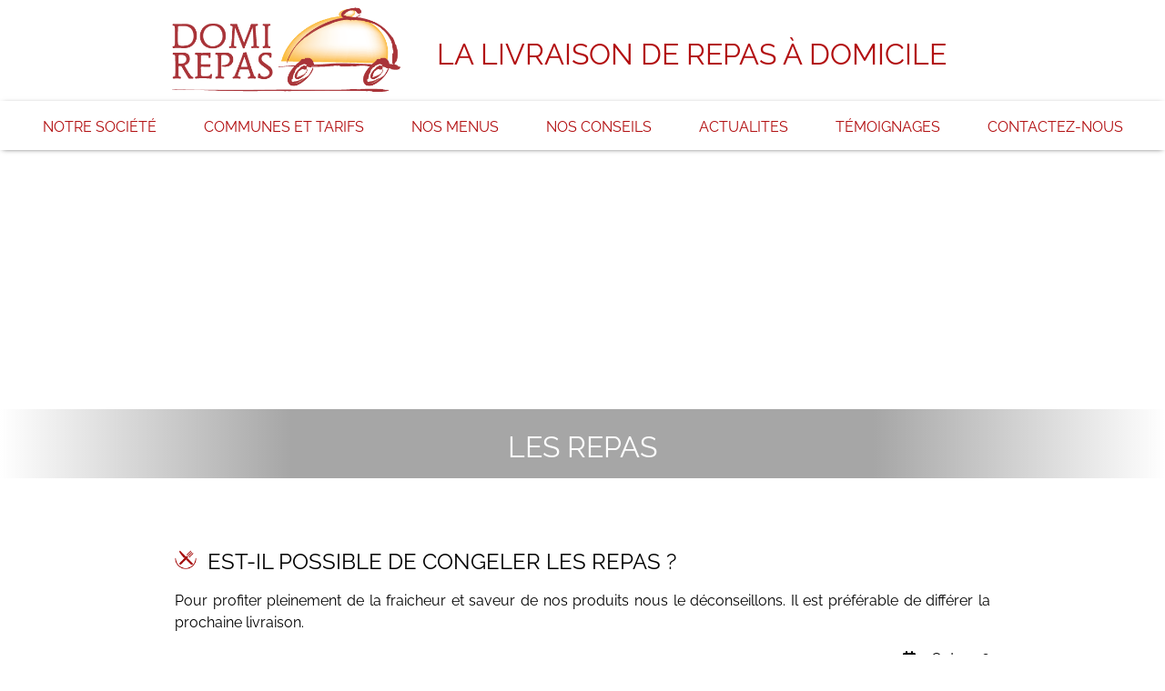

--- FILE ---
content_type: text/html; charset=UTF-8
request_url: https://www.domirepas.fr/categorie/faq/les-repas/
body_size: 19231
content:
<!DOCTYPE html>
<!--[if IE 7]>
<html class="ie ie7" lang="fr-FR">
<![endif]-->
<!--[if IE 8]>
<html class="ie ie8" lang="fr-FR">
<![endif]-->
<!--[if !(IE 7) & !(IE 8)]><!-->
<html lang="fr-FR">
<!--<![endif]-->
<head>
	<meta charset="UTF-8">
	<meta name="viewport" content="width=device-width, initial-scale=1">
	<title>Archives des Les repas - DomirepasDomirepas</title>
	<link rel="profile" href="http://gmpg.org/xfn/11">
	<link rel="pingback" href="https://www.domirepas.fr/xmlrpc.php">
	<!--[if lt IE 9]>
	<script src="https://www.domirepas.fr/wp-content/themes/domirepas/js/html5.js"></script>
	<![endif]-->
	<!-- Global site tag (gtag.js) - Google Analytics -->
    
	<script async src="https://www.googletagmanager.com/gtag/js?id=UA-128668052-1"></script>

		<script>
			window.dataLayer = window.dataLayer || [];
			function gtag(){dataLayer.push(arguments);}
			gtag('js', new Date());
			gtag('config', 'UA-128668052-1');
		</script>
	<meta name='robots' content='index, follow, max-image-preview:large, max-snippet:-1, max-video-preview:-1' />

	<!-- This site is optimized with the Yoast SEO plugin v26.6 - https://yoast.com/wordpress/plugins/seo/ -->
	<title>Archives des Les repas - Domirepas</title>
	<link rel="canonical" href="https://www.domirepas.fr/categorie/faq/les-repas/" />
	<meta property="og:locale" content="fr_FR" />
	<meta property="og:type" content="article" />
	<meta property="og:title" content="Archives des Les repas - Domirepas" />
	<meta property="og:url" content="https://www.domirepas.fr/categorie/faq/les-repas/" />
	<meta property="og:site_name" content="Domirepas" />
	<meta name="twitter:card" content="summary_large_image" />
	<script type="application/ld+json" class="yoast-schema-graph">{"@context":"https://schema.org","@graph":[{"@type":"CollectionPage","@id":"https://www.domirepas.fr/categorie/faq/les-repas/","url":"https://www.domirepas.fr/categorie/faq/les-repas/","name":"Archives des Les repas - Domirepas","isPartOf":{"@id":"https://www.domirepas.fr/#website"},"breadcrumb":{"@id":"https://www.domirepas.fr/categorie/faq/les-repas/#breadcrumb"},"inLanguage":"fr-FR"},{"@type":"BreadcrumbList","@id":"https://www.domirepas.fr/categorie/faq/les-repas/#breadcrumb","itemListElement":[{"@type":"ListItem","position":1,"name":"Accueil","item":"https://www.domirepas.fr/"},{"@type":"ListItem","position":2,"name":"FaQ","item":"https://www.domirepas.fr/categorie/faq/"},{"@type":"ListItem","position":3,"name":"Les repas"}]},{"@type":"WebSite","@id":"https://www.domirepas.fr/#website","url":"https://www.domirepas.fr/","name":"Domirepas","description":"Livraison de repas pour les personnes âgées","publisher":{"@id":"https://www.domirepas.fr/#organization"},"potentialAction":[{"@type":"SearchAction","target":{"@type":"EntryPoint","urlTemplate":"https://www.domirepas.fr/?s={search_term_string}"},"query-input":{"@type":"PropertyValueSpecification","valueRequired":true,"valueName":"search_term_string"}}],"inLanguage":"fr-FR"},{"@type":"Organization","@id":"https://www.domirepas.fr/#organization","name":"Domirepas","url":"https://www.domirepas.fr/","logo":{"@type":"ImageObject","inLanguage":"fr-FR","@id":"https://www.domirepas.fr/#/schema/logo/image/","url":"https://www.domirepas.fr/wp-content/uploads/2020/12/logo-domi-repas.png","contentUrl":"https://www.domirepas.fr/wp-content/uploads/2020/12/logo-domi-repas.png","width":500,"height":206,"caption":"Domirepas"},"image":{"@id":"https://www.domirepas.fr/#/schema/logo/image/"}}]}</script>
	<!-- / Yoast SEO plugin. -->


<link rel='dns-prefetch' href='//use.fontawesome.com' />
<link rel="alternate" type="application/rss+xml" title="Domirepas &raquo; Flux de la catégorie Les repas" href="https://www.domirepas.fr/categorie/faq/les-repas/feed/" />
<style id='wp-img-auto-sizes-contain-inline-css' type='text/css'>
img:is([sizes=auto i],[sizes^="auto," i]){contain-intrinsic-size:3000px 1500px}
/*# sourceURL=wp-img-auto-sizes-contain-inline-css */
</style>
<link rel='stylesheet' id='formidable-css' href='//www.domirepas.fr/wp-content/cache/wpfc-minified/32tlvswc/3y13a.css' type='text/css' media='all' />
<style id='wp-emoji-styles-inline-css' type='text/css'>

	img.wp-smiley, img.emoji {
		display: inline !important;
		border: none !important;
		box-shadow: none !important;
		height: 1em !important;
		width: 1em !important;
		margin: 0 0.07em !important;
		vertical-align: -0.1em !important;
		background: none !important;
		padding: 0 !important;
	}
/*# sourceURL=wp-emoji-styles-inline-css */
</style>
<link rel='stylesheet' id='wp-block-library-css' href='//www.domirepas.fr/wp-content/cache/wpfc-minified/2p9hsmbi/3y13a.css' type='text/css' media='all' />
<style id='wp-block-heading-inline-css' type='text/css'>
h1:where(.wp-block-heading).has-background,h2:where(.wp-block-heading).has-background,h3:where(.wp-block-heading).has-background,h4:where(.wp-block-heading).has-background,h5:where(.wp-block-heading).has-background,h6:where(.wp-block-heading).has-background{padding:1.25em 2.375em}h1.has-text-align-left[style*=writing-mode]:where([style*=vertical-lr]),h1.has-text-align-right[style*=writing-mode]:where([style*=vertical-rl]),h2.has-text-align-left[style*=writing-mode]:where([style*=vertical-lr]),h2.has-text-align-right[style*=writing-mode]:where([style*=vertical-rl]),h3.has-text-align-left[style*=writing-mode]:where([style*=vertical-lr]),h3.has-text-align-right[style*=writing-mode]:where([style*=vertical-rl]),h4.has-text-align-left[style*=writing-mode]:where([style*=vertical-lr]),h4.has-text-align-right[style*=writing-mode]:where([style*=vertical-rl]),h5.has-text-align-left[style*=writing-mode]:where([style*=vertical-lr]),h5.has-text-align-right[style*=writing-mode]:where([style*=vertical-rl]),h6.has-text-align-left[style*=writing-mode]:where([style*=vertical-lr]),h6.has-text-align-right[style*=writing-mode]:where([style*=vertical-rl]){rotate:180deg}
/*# sourceURL=https://www.domirepas.fr/wp-includes/blocks/heading/style.min.css */
</style>
<style id='wp-block-image-inline-css' type='text/css'>
.wp-block-image>a,.wp-block-image>figure>a{display:inline-block}.wp-block-image img{box-sizing:border-box;height:auto;max-width:100%;vertical-align:bottom}@media not (prefers-reduced-motion){.wp-block-image img.hide{visibility:hidden}.wp-block-image img.show{animation:show-content-image .4s}}.wp-block-image[style*=border-radius] img,.wp-block-image[style*=border-radius]>a{border-radius:inherit}.wp-block-image.has-custom-border img{box-sizing:border-box}.wp-block-image.aligncenter{text-align:center}.wp-block-image.alignfull>a,.wp-block-image.alignwide>a{width:100%}.wp-block-image.alignfull img,.wp-block-image.alignwide img{height:auto;width:100%}.wp-block-image .aligncenter,.wp-block-image .alignleft,.wp-block-image .alignright,.wp-block-image.aligncenter,.wp-block-image.alignleft,.wp-block-image.alignright{display:table}.wp-block-image .aligncenter>figcaption,.wp-block-image .alignleft>figcaption,.wp-block-image .alignright>figcaption,.wp-block-image.aligncenter>figcaption,.wp-block-image.alignleft>figcaption,.wp-block-image.alignright>figcaption{caption-side:bottom;display:table-caption}.wp-block-image .alignleft{float:left;margin:.5em 1em .5em 0}.wp-block-image .alignright{float:right;margin:.5em 0 .5em 1em}.wp-block-image .aligncenter{margin-left:auto;margin-right:auto}.wp-block-image :where(figcaption){margin-bottom:1em;margin-top:.5em}.wp-block-image.is-style-circle-mask img{border-radius:9999px}@supports ((-webkit-mask-image:none) or (mask-image:none)) or (-webkit-mask-image:none){.wp-block-image.is-style-circle-mask img{border-radius:0;-webkit-mask-image:url('data:image/svg+xml;utf8,<svg viewBox="0 0 100 100" xmlns="http://www.w3.org/2000/svg"><circle cx="50" cy="50" r="50"/></svg>');mask-image:url('data:image/svg+xml;utf8,<svg viewBox="0 0 100 100" xmlns="http://www.w3.org/2000/svg"><circle cx="50" cy="50" r="50"/></svg>');mask-mode:alpha;-webkit-mask-position:center;mask-position:center;-webkit-mask-repeat:no-repeat;mask-repeat:no-repeat;-webkit-mask-size:contain;mask-size:contain}}:root :where(.wp-block-image.is-style-rounded img,.wp-block-image .is-style-rounded img){border-radius:9999px}.wp-block-image figure{margin:0}.wp-lightbox-container{display:flex;flex-direction:column;position:relative}.wp-lightbox-container img{cursor:zoom-in}.wp-lightbox-container img:hover+button{opacity:1}.wp-lightbox-container button{align-items:center;backdrop-filter:blur(16px) saturate(180%);background-color:#5a5a5a40;border:none;border-radius:4px;cursor:zoom-in;display:flex;height:20px;justify-content:center;opacity:0;padding:0;position:absolute;right:16px;text-align:center;top:16px;width:20px;z-index:100}@media not (prefers-reduced-motion){.wp-lightbox-container button{transition:opacity .2s ease}}.wp-lightbox-container button:focus-visible{outline:3px auto #5a5a5a40;outline:3px auto -webkit-focus-ring-color;outline-offset:3px}.wp-lightbox-container button:hover{cursor:pointer;opacity:1}.wp-lightbox-container button:focus{opacity:1}.wp-lightbox-container button:focus,.wp-lightbox-container button:hover,.wp-lightbox-container button:not(:hover):not(:active):not(.has-background){background-color:#5a5a5a40;border:none}.wp-lightbox-overlay{box-sizing:border-box;cursor:zoom-out;height:100vh;left:0;overflow:hidden;position:fixed;top:0;visibility:hidden;width:100%;z-index:100000}.wp-lightbox-overlay .close-button{align-items:center;cursor:pointer;display:flex;justify-content:center;min-height:40px;min-width:40px;padding:0;position:absolute;right:calc(env(safe-area-inset-right) + 16px);top:calc(env(safe-area-inset-top) + 16px);z-index:5000000}.wp-lightbox-overlay .close-button:focus,.wp-lightbox-overlay .close-button:hover,.wp-lightbox-overlay .close-button:not(:hover):not(:active):not(.has-background){background:none;border:none}.wp-lightbox-overlay .lightbox-image-container{height:var(--wp--lightbox-container-height);left:50%;overflow:hidden;position:absolute;top:50%;transform:translate(-50%,-50%);transform-origin:top left;width:var(--wp--lightbox-container-width);z-index:9999999999}.wp-lightbox-overlay .wp-block-image{align-items:center;box-sizing:border-box;display:flex;height:100%;justify-content:center;margin:0;position:relative;transform-origin:0 0;width:100%;z-index:3000000}.wp-lightbox-overlay .wp-block-image img{height:var(--wp--lightbox-image-height);min-height:var(--wp--lightbox-image-height);min-width:var(--wp--lightbox-image-width);width:var(--wp--lightbox-image-width)}.wp-lightbox-overlay .wp-block-image figcaption{display:none}.wp-lightbox-overlay button{background:none;border:none}.wp-lightbox-overlay .scrim{background-color:#fff;height:100%;opacity:.9;position:absolute;width:100%;z-index:2000000}.wp-lightbox-overlay.active{visibility:visible}@media not (prefers-reduced-motion){.wp-lightbox-overlay.active{animation:turn-on-visibility .25s both}.wp-lightbox-overlay.active img{animation:turn-on-visibility .35s both}.wp-lightbox-overlay.show-closing-animation:not(.active){animation:turn-off-visibility .35s both}.wp-lightbox-overlay.show-closing-animation:not(.active) img{animation:turn-off-visibility .25s both}.wp-lightbox-overlay.zoom.active{animation:none;opacity:1;visibility:visible}.wp-lightbox-overlay.zoom.active .lightbox-image-container{animation:lightbox-zoom-in .4s}.wp-lightbox-overlay.zoom.active .lightbox-image-container img{animation:none}.wp-lightbox-overlay.zoom.active .scrim{animation:turn-on-visibility .4s forwards}.wp-lightbox-overlay.zoom.show-closing-animation:not(.active){animation:none}.wp-lightbox-overlay.zoom.show-closing-animation:not(.active) .lightbox-image-container{animation:lightbox-zoom-out .4s}.wp-lightbox-overlay.zoom.show-closing-animation:not(.active) .lightbox-image-container img{animation:none}.wp-lightbox-overlay.zoom.show-closing-animation:not(.active) .scrim{animation:turn-off-visibility .4s forwards}}@keyframes show-content-image{0%{visibility:hidden}99%{visibility:hidden}to{visibility:visible}}@keyframes turn-on-visibility{0%{opacity:0}to{opacity:1}}@keyframes turn-off-visibility{0%{opacity:1;visibility:visible}99%{opacity:0;visibility:visible}to{opacity:0;visibility:hidden}}@keyframes lightbox-zoom-in{0%{transform:translate(calc((-100vw + var(--wp--lightbox-scrollbar-width))/2 + var(--wp--lightbox-initial-left-position)),calc(-50vh + var(--wp--lightbox-initial-top-position))) scale(var(--wp--lightbox-scale))}to{transform:translate(-50%,-50%) scale(1)}}@keyframes lightbox-zoom-out{0%{transform:translate(-50%,-50%) scale(1);visibility:visible}99%{visibility:visible}to{transform:translate(calc((-100vw + var(--wp--lightbox-scrollbar-width))/2 + var(--wp--lightbox-initial-left-position)),calc(-50vh + var(--wp--lightbox-initial-top-position))) scale(var(--wp--lightbox-scale));visibility:hidden}}
/*# sourceURL=https://www.domirepas.fr/wp-includes/blocks/image/style.min.css */
</style>
<style id='wp-block-media-text-inline-css' type='text/css'>
.wp-block-media-text{box-sizing:border-box;
  /*!rtl:begin:ignore*/direction:ltr;
  /*!rtl:end:ignore*/display:grid;grid-template-columns:50% 1fr;grid-template-rows:auto}.wp-block-media-text.has-media-on-the-right{grid-template-columns:1fr 50%}.wp-block-media-text.is-vertically-aligned-top>.wp-block-media-text__content,.wp-block-media-text.is-vertically-aligned-top>.wp-block-media-text__media{align-self:start}.wp-block-media-text.is-vertically-aligned-center>.wp-block-media-text__content,.wp-block-media-text.is-vertically-aligned-center>.wp-block-media-text__media,.wp-block-media-text>.wp-block-media-text__content,.wp-block-media-text>.wp-block-media-text__media{align-self:center}.wp-block-media-text.is-vertically-aligned-bottom>.wp-block-media-text__content,.wp-block-media-text.is-vertically-aligned-bottom>.wp-block-media-text__media{align-self:end}.wp-block-media-text>.wp-block-media-text__media{
  /*!rtl:begin:ignore*/grid-column:1;grid-row:1;
  /*!rtl:end:ignore*/margin:0}.wp-block-media-text>.wp-block-media-text__content{direction:ltr;
  /*!rtl:begin:ignore*/grid-column:2;grid-row:1;
  /*!rtl:end:ignore*/padding:0 8%;word-break:break-word}.wp-block-media-text.has-media-on-the-right>.wp-block-media-text__media{
  /*!rtl:begin:ignore*/grid-column:2;grid-row:1
  /*!rtl:end:ignore*/}.wp-block-media-text.has-media-on-the-right>.wp-block-media-text__content{
  /*!rtl:begin:ignore*/grid-column:1;grid-row:1
  /*!rtl:end:ignore*/}.wp-block-media-text__media a{display:block}.wp-block-media-text__media img,.wp-block-media-text__media video{height:auto;max-width:unset;vertical-align:middle;width:100%}.wp-block-media-text.is-image-fill>.wp-block-media-text__media{background-size:cover;height:100%;min-height:250px}.wp-block-media-text.is-image-fill>.wp-block-media-text__media>a{display:block;height:100%}.wp-block-media-text.is-image-fill>.wp-block-media-text__media img{height:1px;margin:-1px;overflow:hidden;padding:0;position:absolute;width:1px;clip:rect(0,0,0,0);border:0}.wp-block-media-text.is-image-fill-element>.wp-block-media-text__media{height:100%;min-height:250px}.wp-block-media-text.is-image-fill-element>.wp-block-media-text__media>a{display:block;height:100%}.wp-block-media-text.is-image-fill-element>.wp-block-media-text__media img{height:100%;object-fit:cover;width:100%}@media (max-width:600px){.wp-block-media-text.is-stacked-on-mobile{grid-template-columns:100%!important}.wp-block-media-text.is-stacked-on-mobile>.wp-block-media-text__media{grid-column:1;grid-row:1}.wp-block-media-text.is-stacked-on-mobile>.wp-block-media-text__content{grid-column:1;grid-row:2}}
/*# sourceURL=https://www.domirepas.fr/wp-includes/blocks/media-text/style.min.css */
</style>
<style id='wp-block-paragraph-inline-css' type='text/css'>
.is-small-text{font-size:.875em}.is-regular-text{font-size:1em}.is-large-text{font-size:2.25em}.is-larger-text{font-size:3em}.has-drop-cap:not(:focus):first-letter{float:left;font-size:8.4em;font-style:normal;font-weight:100;line-height:.68;margin:.05em .1em 0 0;text-transform:uppercase}body.rtl .has-drop-cap:not(:focus):first-letter{float:none;margin-left:.1em}p.has-drop-cap.has-background{overflow:hidden}:root :where(p.has-background){padding:1.25em 2.375em}:where(p.has-text-color:not(.has-link-color)) a{color:inherit}p.has-text-align-left[style*="writing-mode:vertical-lr"],p.has-text-align-right[style*="writing-mode:vertical-rl"]{rotate:180deg}
/*# sourceURL=https://www.domirepas.fr/wp-includes/blocks/paragraph/style.min.css */
</style>
<style id='global-styles-inline-css' type='text/css'>
:root{--wp--preset--aspect-ratio--square: 1;--wp--preset--aspect-ratio--4-3: 4/3;--wp--preset--aspect-ratio--3-4: 3/4;--wp--preset--aspect-ratio--3-2: 3/2;--wp--preset--aspect-ratio--2-3: 2/3;--wp--preset--aspect-ratio--16-9: 16/9;--wp--preset--aspect-ratio--9-16: 9/16;--wp--preset--color--black: #000000;--wp--preset--color--cyan-bluish-gray: #abb8c3;--wp--preset--color--white: #ffffff;--wp--preset--color--pale-pink: #f78da7;--wp--preset--color--vivid-red: #cf2e2e;--wp--preset--color--luminous-vivid-orange: #ff6900;--wp--preset--color--luminous-vivid-amber: #fcb900;--wp--preset--color--light-green-cyan: #7bdcb5;--wp--preset--color--vivid-green-cyan: #00d084;--wp--preset--color--pale-cyan-blue: #8ed1fc;--wp--preset--color--vivid-cyan-blue: #0693e3;--wp--preset--color--vivid-purple: #9b51e0;--wp--preset--gradient--vivid-cyan-blue-to-vivid-purple: linear-gradient(135deg,rgb(6,147,227) 0%,rgb(155,81,224) 100%);--wp--preset--gradient--light-green-cyan-to-vivid-green-cyan: linear-gradient(135deg,rgb(122,220,180) 0%,rgb(0,208,130) 100%);--wp--preset--gradient--luminous-vivid-amber-to-luminous-vivid-orange: linear-gradient(135deg,rgb(252,185,0) 0%,rgb(255,105,0) 100%);--wp--preset--gradient--luminous-vivid-orange-to-vivid-red: linear-gradient(135deg,rgb(255,105,0) 0%,rgb(207,46,46) 100%);--wp--preset--gradient--very-light-gray-to-cyan-bluish-gray: linear-gradient(135deg,rgb(238,238,238) 0%,rgb(169,184,195) 100%);--wp--preset--gradient--cool-to-warm-spectrum: linear-gradient(135deg,rgb(74,234,220) 0%,rgb(151,120,209) 20%,rgb(207,42,186) 40%,rgb(238,44,130) 60%,rgb(251,105,98) 80%,rgb(254,248,76) 100%);--wp--preset--gradient--blush-light-purple: linear-gradient(135deg,rgb(255,206,236) 0%,rgb(152,150,240) 100%);--wp--preset--gradient--blush-bordeaux: linear-gradient(135deg,rgb(254,205,165) 0%,rgb(254,45,45) 50%,rgb(107,0,62) 100%);--wp--preset--gradient--luminous-dusk: linear-gradient(135deg,rgb(255,203,112) 0%,rgb(199,81,192) 50%,rgb(65,88,208) 100%);--wp--preset--gradient--pale-ocean: linear-gradient(135deg,rgb(255,245,203) 0%,rgb(182,227,212) 50%,rgb(51,167,181) 100%);--wp--preset--gradient--electric-grass: linear-gradient(135deg,rgb(202,248,128) 0%,rgb(113,206,126) 100%);--wp--preset--gradient--midnight: linear-gradient(135deg,rgb(2,3,129) 0%,rgb(40,116,252) 100%);--wp--preset--font-size--small: 13px;--wp--preset--font-size--medium: 20px;--wp--preset--font-size--large: 36px;--wp--preset--font-size--x-large: 42px;--wp--preset--spacing--20: 0.44rem;--wp--preset--spacing--30: 0.67rem;--wp--preset--spacing--40: 1rem;--wp--preset--spacing--50: 1.5rem;--wp--preset--spacing--60: 2.25rem;--wp--preset--spacing--70: 3.38rem;--wp--preset--spacing--80: 5.06rem;--wp--preset--shadow--natural: 6px 6px 9px rgba(0, 0, 0, 0.2);--wp--preset--shadow--deep: 12px 12px 50px rgba(0, 0, 0, 0.4);--wp--preset--shadow--sharp: 6px 6px 0px rgba(0, 0, 0, 0.2);--wp--preset--shadow--outlined: 6px 6px 0px -3px rgb(255, 255, 255), 6px 6px rgb(0, 0, 0);--wp--preset--shadow--crisp: 6px 6px 0px rgb(0, 0, 0);}:where(.is-layout-flex){gap: 0.5em;}:where(.is-layout-grid){gap: 0.5em;}body .is-layout-flex{display: flex;}.is-layout-flex{flex-wrap: wrap;align-items: center;}.is-layout-flex > :is(*, div){margin: 0;}body .is-layout-grid{display: grid;}.is-layout-grid > :is(*, div){margin: 0;}:where(.wp-block-columns.is-layout-flex){gap: 2em;}:where(.wp-block-columns.is-layout-grid){gap: 2em;}:where(.wp-block-post-template.is-layout-flex){gap: 1.25em;}:where(.wp-block-post-template.is-layout-grid){gap: 1.25em;}.has-black-color{color: var(--wp--preset--color--black) !important;}.has-cyan-bluish-gray-color{color: var(--wp--preset--color--cyan-bluish-gray) !important;}.has-white-color{color: var(--wp--preset--color--white) !important;}.has-pale-pink-color{color: var(--wp--preset--color--pale-pink) !important;}.has-vivid-red-color{color: var(--wp--preset--color--vivid-red) !important;}.has-luminous-vivid-orange-color{color: var(--wp--preset--color--luminous-vivid-orange) !important;}.has-luminous-vivid-amber-color{color: var(--wp--preset--color--luminous-vivid-amber) !important;}.has-light-green-cyan-color{color: var(--wp--preset--color--light-green-cyan) !important;}.has-vivid-green-cyan-color{color: var(--wp--preset--color--vivid-green-cyan) !important;}.has-pale-cyan-blue-color{color: var(--wp--preset--color--pale-cyan-blue) !important;}.has-vivid-cyan-blue-color{color: var(--wp--preset--color--vivid-cyan-blue) !important;}.has-vivid-purple-color{color: var(--wp--preset--color--vivid-purple) !important;}.has-black-background-color{background-color: var(--wp--preset--color--black) !important;}.has-cyan-bluish-gray-background-color{background-color: var(--wp--preset--color--cyan-bluish-gray) !important;}.has-white-background-color{background-color: var(--wp--preset--color--white) !important;}.has-pale-pink-background-color{background-color: var(--wp--preset--color--pale-pink) !important;}.has-vivid-red-background-color{background-color: var(--wp--preset--color--vivid-red) !important;}.has-luminous-vivid-orange-background-color{background-color: var(--wp--preset--color--luminous-vivid-orange) !important;}.has-luminous-vivid-amber-background-color{background-color: var(--wp--preset--color--luminous-vivid-amber) !important;}.has-light-green-cyan-background-color{background-color: var(--wp--preset--color--light-green-cyan) !important;}.has-vivid-green-cyan-background-color{background-color: var(--wp--preset--color--vivid-green-cyan) !important;}.has-pale-cyan-blue-background-color{background-color: var(--wp--preset--color--pale-cyan-blue) !important;}.has-vivid-cyan-blue-background-color{background-color: var(--wp--preset--color--vivid-cyan-blue) !important;}.has-vivid-purple-background-color{background-color: var(--wp--preset--color--vivid-purple) !important;}.has-black-border-color{border-color: var(--wp--preset--color--black) !important;}.has-cyan-bluish-gray-border-color{border-color: var(--wp--preset--color--cyan-bluish-gray) !important;}.has-white-border-color{border-color: var(--wp--preset--color--white) !important;}.has-pale-pink-border-color{border-color: var(--wp--preset--color--pale-pink) !important;}.has-vivid-red-border-color{border-color: var(--wp--preset--color--vivid-red) !important;}.has-luminous-vivid-orange-border-color{border-color: var(--wp--preset--color--luminous-vivid-orange) !important;}.has-luminous-vivid-amber-border-color{border-color: var(--wp--preset--color--luminous-vivid-amber) !important;}.has-light-green-cyan-border-color{border-color: var(--wp--preset--color--light-green-cyan) !important;}.has-vivid-green-cyan-border-color{border-color: var(--wp--preset--color--vivid-green-cyan) !important;}.has-pale-cyan-blue-border-color{border-color: var(--wp--preset--color--pale-cyan-blue) !important;}.has-vivid-cyan-blue-border-color{border-color: var(--wp--preset--color--vivid-cyan-blue) !important;}.has-vivid-purple-border-color{border-color: var(--wp--preset--color--vivid-purple) !important;}.has-vivid-cyan-blue-to-vivid-purple-gradient-background{background: var(--wp--preset--gradient--vivid-cyan-blue-to-vivid-purple) !important;}.has-light-green-cyan-to-vivid-green-cyan-gradient-background{background: var(--wp--preset--gradient--light-green-cyan-to-vivid-green-cyan) !important;}.has-luminous-vivid-amber-to-luminous-vivid-orange-gradient-background{background: var(--wp--preset--gradient--luminous-vivid-amber-to-luminous-vivid-orange) !important;}.has-luminous-vivid-orange-to-vivid-red-gradient-background{background: var(--wp--preset--gradient--luminous-vivid-orange-to-vivid-red) !important;}.has-very-light-gray-to-cyan-bluish-gray-gradient-background{background: var(--wp--preset--gradient--very-light-gray-to-cyan-bluish-gray) !important;}.has-cool-to-warm-spectrum-gradient-background{background: var(--wp--preset--gradient--cool-to-warm-spectrum) !important;}.has-blush-light-purple-gradient-background{background: var(--wp--preset--gradient--blush-light-purple) !important;}.has-blush-bordeaux-gradient-background{background: var(--wp--preset--gradient--blush-bordeaux) !important;}.has-luminous-dusk-gradient-background{background: var(--wp--preset--gradient--luminous-dusk) !important;}.has-pale-ocean-gradient-background{background: var(--wp--preset--gradient--pale-ocean) !important;}.has-electric-grass-gradient-background{background: var(--wp--preset--gradient--electric-grass) !important;}.has-midnight-gradient-background{background: var(--wp--preset--gradient--midnight) !important;}.has-small-font-size{font-size: var(--wp--preset--font-size--small) !important;}.has-medium-font-size{font-size: var(--wp--preset--font-size--medium) !important;}.has-large-font-size{font-size: var(--wp--preset--font-size--large) !important;}.has-x-large-font-size{font-size: var(--wp--preset--font-size--x-large) !important;}
/*# sourceURL=global-styles-inline-css */
</style>

<style id='classic-theme-styles-inline-css' type='text/css'>
/*! This file is auto-generated */
.wp-block-button__link{color:#fff;background-color:#32373c;border-radius:9999px;box-shadow:none;text-decoration:none;padding:calc(.667em + 2px) calc(1.333em + 2px);font-size:1.125em}.wp-block-file__button{background:#32373c;color:#fff;text-decoration:none}
/*# sourceURL=/wp-includes/css/classic-themes.min.css */
</style>
<style id='font-awesome-svg-styles-default-inline-css' type='text/css'>
.svg-inline--fa {
  display: inline-block;
  height: 1em;
  overflow: visible;
  vertical-align: -.125em;
}
/*# sourceURL=font-awesome-svg-styles-default-inline-css */
</style>
<link rel='stylesheet' id='font-awesome-svg-styles-css' href='//www.domirepas.fr/wp-content/cache/wpfc-minified/fi95kqeh/3y13a.css' type='text/css' media='all' />
<style id='font-awesome-svg-styles-inline-css' type='text/css'>
   .wp-block-font-awesome-icon svg::before,
   .wp-rich-text-font-awesome-icon svg::before {content: unset;}
/*# sourceURL=font-awesome-svg-styles-inline-css */
</style>
<link rel='stylesheet' id='document-gallery-css' href='//www.domirepas.fr/wp-content/cache/wpfc-minified/sbfuhmh/hjbc.css' type='text/css' media='all' />
<link rel='stylesheet' id='cmplz-general-css' href='//www.domirepas.fr/wp-content/cache/wpfc-minified/q6o64z4r/3y13a.css' type='text/css' media='all' />
<link rel='stylesheet' id='wp-mcm-styles-css' href='//www.domirepas.fr/wp-content/cache/wpfc-minified/movzqevj/3y13a.css' type='text/css' media='all' />
<link rel='stylesheet' id='style-css' href='//www.domirepas.fr/wp-content/cache/wpfc-minified/1yng0qoj/3y13a.css' type='text/css' media='all' />
<link rel='stylesheet' id='font-awesome-official-css' href='https://use.fontawesome.com/releases/v6.6.0/css/all.css' type='text/css' media='all' integrity="sha384-h/hnnw1Bi4nbpD6kE7nYfCXzovi622sY5WBxww8ARKwpdLj5kUWjRuyiXaD1U2JT" crossorigin="anonymous" />
<link rel='stylesheet' id='font-awesome-official-v4shim-css' href='https://use.fontawesome.com/releases/v6.6.0/css/v4-shims.css' type='text/css' media='all' integrity="sha384-Heamg4F/EELwbmnBJapxaWTkcdX/DCrJpYgSshI5BkI7xghn3RvDcpG+1xUJt/7K" crossorigin="anonymous" />
		<script type="text/javascript">
			ajaxurl = typeof(ajaxurl) !== 'string' ? 'https://www.domirepas.fr/wp-admin/admin-ajax.php' : ajaxurl;
		</script>
		<script type="text/javascript" src="https://www.domirepas.fr/wp-includes/js/jquery/jquery.min.js?ver=3.7.1" id="jquery-core-js"></script>
<script type="text/javascript" src="https://www.domirepas.fr/wp-includes/js/jquery/jquery-migrate.min.js?ver=3.4.1" id="jquery-migrate-js"></script>
<script type="text/javascript" src="https://www.domirepas.fr/wp-content/themes/domirepas/js/jquery.cycle2.min.js?ver=1" id="cycle-js"></script>
<script type="text/javascript" src="https://www.domirepas.fr/wp-content/themes/domirepas/js/cycle2.swipe.min.js?ver=1" id="cycleswipe-js"></script>
<script type="text/javascript" src="https://www.domirepas.fr/wp-content/themes/domirepas/js/fastclick.js?ver=1" id="fastclick-js"></script>
<script type="text/javascript" src="https://www.domirepas.fr/wp-content/themes/domirepas/js/scripts.js?ver=1" id="scripts-js"></script>
<script type="text/javascript" src="https://www.domirepas.fr/wp-content/themes/domirepas/js/jquery.parallax-1.1.3.js?ver=1" id="parallax-js"></script>
<script type="text/javascript" src="https://www.domirepas.fr/wp-content/themes/domirepas/js/jquery.mask.min.js?ver=1" id="mask-js"></script>
<link rel="https://api.w.org/" href="https://www.domirepas.fr/wp-json/" /><link rel="alternate" title="JSON" type="application/json" href="https://www.domirepas.fr/wp-json/wp/v2/categories/13" /><link rel="EditURI" type="application/rsd+xml" title="RSD" href="https://www.domirepas.fr/xmlrpc.php?rsd" />

<script type="text/javascript">
(function(url){
	if(/(?:Chrome\/26\.0\.1410\.63 Safari\/537\.31|WordfenceTestMonBot)/.test(navigator.userAgent)){ return; }
	var addEvent = function(evt, handler) {
		if (window.addEventListener) {
			document.addEventListener(evt, handler, false);
		} else if (window.attachEvent) {
			document.attachEvent('on' + evt, handler);
		}
	};
	var removeEvent = function(evt, handler) {
		if (window.removeEventListener) {
			document.removeEventListener(evt, handler, false);
		} else if (window.detachEvent) {
			document.detachEvent('on' + evt, handler);
		}
	};
	var evts = 'contextmenu dblclick drag dragend dragenter dragleave dragover dragstart drop keydown keypress keyup mousedown mousemove mouseout mouseover mouseup mousewheel scroll'.split(' ');
	var logHuman = function() {
		if (window.wfLogHumanRan) { return; }
		window.wfLogHumanRan = true;
		var wfscr = document.createElement('script');
		wfscr.type = 'text/javascript';
		wfscr.async = true;
		wfscr.src = url + '&r=' + Math.random();
		(document.getElementsByTagName('head')[0]||document.getElementsByTagName('body')[0]).appendChild(wfscr);
		for (var i = 0; i < evts.length; i++) {
			removeEvent(evts[i], logHuman);
		}
	};
	for (var i = 0; i < evts.length; i++) {
		addEvent(evts[i], logHuman);
	}
})('//www.domirepas.fr/?wordfence_lh=1&hid=442FBA4922891FD9C8AC5822FD0456EA');
</script><script>document.documentElement.className += " js";</script>
			<style>.cmplz-hidden {
					display: none !important;
				}</style><link rel="icon" href="https://www.domirepas.fr/wp-content/uploads/2020/12/cropped-logo-domi-repas-32x32.png" sizes="32x32" />
<link rel="icon" href="https://www.domirepas.fr/wp-content/uploads/2020/12/cropped-logo-domi-repas-192x192.png" sizes="192x192" />
<link rel="apple-touch-icon" href="https://www.domirepas.fr/wp-content/uploads/2020/12/cropped-logo-domi-repas-180x180.png" />
<meta name="msapplication-TileImage" content="https://www.domirepas.fr/wp-content/uploads/2020/12/cropped-logo-domi-repas-270x270.png" />
</head>

<body class="archive category category-les-repas category-13 wp-theme-domirepas">
		
	<div class="page">

	<header>
		<div class="logo bxsz">
			<a href="https://www.domirepas.fr/" rel="home">
				<img src="https://www.domirepas.fr/wp-content/themes/domirepas/img/logo-domi-repas.png" alt="logo domi repas"/>
			</a>
		</div><!--
		--><div class="accroche bxsz">			<div class="textwidget"><p>La livraison de repas à domicile</p>
</div>
		</div>

		<div class="menu-navigation-principale-container"><ul id="menu-navigation-principale" class="menu"><li id="menu-item-66" class="menu-item menu-item-type-post_type menu-item-object-page menu-item-66"><a href="https://www.domirepas.fr/la-societe-domi-repas/">Notre société</a></li>
<li id="menu-item-62" class="menu-item menu-item-type-post_type menu-item-object-page menu-item-62"><a href="https://www.domirepas.fr/les-communes-desservies-et-nos-tarifs/">Communes et tarifs</a></li>
<li id="menu-item-58" class="menu-item menu-item-type-post_type menu-item-object-page menu-item-has-children menu-item-58"><a href="https://www.domirepas.fr/nos-menus/">Nos menus</a>
<ul class="sub-menu">
	<li id="menu-item-60" class="menu-item menu-item-type-post_type menu-item-object-page menu-item-60"><a href="https://www.domirepas.fr/nos-menus/elaboration-et-choix-des-menus/">Élaboration et choix des menus</a></li>
	<li id="menu-item-59" class="menu-item menu-item-type-post_type menu-item-object-page menu-item-59"><a href="https://www.domirepas.fr/nos-menus/menus-en-cours/">Menus en cours</a></li>
</ul>
</li>
<li id="menu-item-54" class="menu-item menu-item-type-post_type menu-item-object-page menu-item-has-children menu-item-54"><a href="https://www.domirepas.fr/nos-conseils/">Nos conseils</a>
<ul class="sub-menu">
	<li id="menu-item-280" class="menu-item menu-item-type-taxonomy menu-item-object-category current-category-ancestor menu-item-280"><a href="https://www.domirepas.fr/categorie/faq/">Les conseils Domirepas</a></li>
	<li id="menu-item-56" class="menu-item menu-item-type-post_type menu-item-object-page menu-item-56"><a href="https://www.domirepas.fr/nos-conseils/les-aides-de-financement/">Les aides de financement</a></li>
	<li id="menu-item-55" class="menu-item menu-item-type-post_type menu-item-object-page menu-item-55"><a href="https://www.domirepas.fr/nos-conseils/guides-et-liens-utiles/">Guides et liens utiles</a></li>
</ul>
</li>
<li id="menu-item-771" class="menu-item menu-item-type-taxonomy menu-item-object-category menu-item-771"><a href="https://www.domirepas.fr/categorie/actualites/" title="Actualités">actualites</a></li>
<li id="menu-item-281" class="menu-item menu-item-type-taxonomy menu-item-object-category menu-item-281"><a href="https://www.domirepas.fr/categorie/temoignages/">Témoignages</a></li>
<li id="menu-item-52" class="menu-item menu-item-type-post_type menu-item-object-page menu-item-52"><a href="https://www.domirepas.fr/contact/">Contactez-nous</a></li>
</ul></div>		
	</header>




	<div class="bandeau-page">
		<div class="inner" style="background:url('') no-repeat top center; background-size:cover"></div>
	</div>
	
	<article id="post-187" class="post-187 post type-post status-publish format-standard hentry category-faq category-les-repas">
	<h1>Les repas</h1>

			
	<div class="texte">
		<h2>Est-il possible de congeler les repas ?</h2>
		<p class="western">Pour profiter pleinement de la fraicheur et saveur de nos produits nous le déconseillons. Il est préférable de différer la prochaine livraison.</p>
		<div class="date"><i class="fa fa-calendar" aria-hidden="true"></i> 5 Oct 2016</div>
	</div>



    		<div class="quest">
			<h2 class="question"><span class="title">Partenariat Journée Nationale des Débutants</span><span class="rep">Répondre à la question</span></h2>
			<div class="reponse">
				
<p></p>



<div class="wp-block-media-text is-stacked-on-mobile"><figure class="wp-block-media-text__media"><img fetchpriority="high" decoding="async" width="1024" height="819" src="https://www.domirepas.fr/wp-content/uploads/2024/06/Montage-FC3R-Domirepas-JPEG-1024x819.jpg" alt="" class="wp-image-1357 size-full" srcset="https://www.domirepas.fr/wp-content/uploads/2024/06/Montage-FC3R-Domirepas-JPEG-1024x819.jpg 1024w, https://www.domirepas.fr/wp-content/uploads/2024/06/Montage-FC3R-Domirepas-JPEG-300x240.jpg 300w, https://www.domirepas.fr/wp-content/uploads/2024/06/Montage-FC3R-Domirepas-JPEG-768x614.jpg 768w, https://www.domirepas.fr/wp-content/uploads/2024/06/Montage-FC3R-Domirepas-JPEG-1536x1229.jpg 1536w, https://www.domirepas.fr/wp-content/uploads/2024/06/Montage-FC3R-Domirepas-JPEG.jpg 2000w" sizes="(max-width: 1024px) 100vw, 1024px" /></figure><div class="wp-block-media-text__content">
<p>C&rsquo;est avec plaisir que nous avons soutenu le Football Club 3 Rivières de St Gildas des Bois pour la Journée Nationale des Débutants !</p>



<p>Ce fut une très belle journée, les plus de 400 enfants des communes de Guenrouet, St Guillaume, Missillac, Pontchâteau, Séverac, St Dolay, Campbon, Savenay, Malville, Prinquiau, Cordemais, St Reine de Bretagne et Crossac on pu repartir avec des souvenirs spécialement fait pour cette occasion.</p>



<p>Je vous invite à suivre le FC3R sur Facebook (<a href="https://www.facebook.com/FC3ROfficiel">https://www.facebook.com/FC3ROfficiel</a>) qui organise souvent des événements pour tous les âges.</p>
</div></div>
			</div>
			</div>
    		
		
    		<div class="quest">
			<h2 class="question"><span class="title">BELLE ANNÉE 2024 DE LA PART DE TOUTE L&rsquo;ÉQUIPE</span><span class="rep">Répondre à la question</span></h2>
			<div class="reponse">
				
<figure class="wp-block-image size-large"><img decoding="async" width="1024" height="576" src="https://www.domirepas.fr/wp-content/uploads/2024/01/Carte-voeux-2024-1024x576.png" alt="" class="wp-image-1313" srcset="https://www.domirepas.fr/wp-content/uploads/2024/01/Carte-voeux-2024-1024x576.png 1024w, https://www.domirepas.fr/wp-content/uploads/2024/01/Carte-voeux-2024-300x169.png 300w, https://www.domirepas.fr/wp-content/uploads/2024/01/Carte-voeux-2024-768x432.png 768w, https://www.domirepas.fr/wp-content/uploads/2024/01/Carte-voeux-2024-1536x864.png 1536w, https://www.domirepas.fr/wp-content/uploads/2024/01/Carte-voeux-2024.png 1920w" sizes="(max-width: 1024px) 100vw, 1024px" /></figure>
			</div>
			</div>
    		
		
    		<div class="quest">
			<h2 class="question"><span class="title">LE 17 MARS 2023</span><span class="rep">Répondre à la question</span></h2>
			<div class="reponse">
				
<p>Une belle intention fait toujours plaisir, nous fêtons l&rsquo;anniversaire de tous nos clients !</p>



<p><strong>Madame N. &#8211; Guenrouet</strong></p>



<figure class="wp-block-image size-large"><img decoding="async" width="1024" height="576" src="https://www.domirepas.fr/wp-content/uploads/2023/03/Mme-Normand-Guenrouet-1024x576.png" alt="" class="wp-image-1096" srcset="https://www.domirepas.fr/wp-content/uploads/2023/03/Mme-Normand-Guenrouet-1024x576.png 1024w, https://www.domirepas.fr/wp-content/uploads/2023/03/Mme-Normand-Guenrouet-300x169.png 300w, https://www.domirepas.fr/wp-content/uploads/2023/03/Mme-Normand-Guenrouet-768x432.png 768w, https://www.domirepas.fr/wp-content/uploads/2023/03/Mme-Normand-Guenrouet.png 1280w" sizes="(max-width: 1024px) 100vw, 1024px" /></figure>
			</div>
			</div>
    		
		
    		<div class="quest">
			<h2 class="question"><span class="title">LE 15 JANVIER 2023</span><span class="rep">Répondre à la question</span></h2>
			<div class="reponse">
				
<p>Ravi que le repas du Réveillon ait été apprécié ! Merci pour ce retour très positif ! Belle année à tous de la part de l&rsquo;ensemble de l&rsquo;équipe !</p>



<p><strong>Monsieur J. &#8211; Juigné les Moutiers</strong></p>



<figure class="wp-block-image size-large"><img loading="lazy" decoding="async" width="1024" height="576" src="https://www.domirepas.fr/wp-content/uploads/2023/03/Mr-Joly-Juigne-les-Moutiers-1024x576.png" alt="" class="wp-image-1093" srcset="https://www.domirepas.fr/wp-content/uploads/2023/03/Mr-Joly-Juigne-les-Moutiers-1024x576.png 1024w, https://www.domirepas.fr/wp-content/uploads/2023/03/Mr-Joly-Juigne-les-Moutiers-300x169.png 300w, https://www.domirepas.fr/wp-content/uploads/2023/03/Mr-Joly-Juigne-les-Moutiers-768x432.png 768w, https://www.domirepas.fr/wp-content/uploads/2023/03/Mr-Joly-Juigne-les-Moutiers.png 1280w" sizes="auto, (max-width: 1024px) 100vw, 1024px" /></figure>
			</div>
			</div>
    		
		
    		<div class="quest">
			<h2 class="question"><span class="title">LE 28 DECEMBRE 2022</span><span class="rep">Répondre à la question</span></h2>
			<div class="reponse">
				
<p>L&rsquo;avis des familles de nos clients est primordial, merci Colette pour ce beau message, à l&rsquo;attention de Sandrine notre livreuse. Joyeux Noël à tous !</p>



<p><strong>Madame C. &#8211; Avessac</strong></p>



<figure class="wp-block-image size-large"><img loading="lazy" decoding="async" width="1024" height="576" src="https://www.domirepas.fr/wp-content/uploads/2023/03/Mme-Chauvel-Avessac-1024x576.png" alt="" class="wp-image-1089" srcset="https://www.domirepas.fr/wp-content/uploads/2023/03/Mme-Chauvel-Avessac-1024x576.png 1024w, https://www.domirepas.fr/wp-content/uploads/2023/03/Mme-Chauvel-Avessac-300x169.png 300w, https://www.domirepas.fr/wp-content/uploads/2023/03/Mme-Chauvel-Avessac-768x432.png 768w, https://www.domirepas.fr/wp-content/uploads/2023/03/Mme-Chauvel-Avessac.png 1280w" sizes="auto, (max-width: 1024px) 100vw, 1024px" /></figure>
			</div>
			</div>
    		
		
    		<div class="quest">
			<h2 class="question"><span class="title">LE 5 AOUT 2022</span><span class="rep">Répondre à la question</span></h2>
			<div class="reponse">
				
<p>Toujours un plaisir de recevoir des mots de nos clients satisfaits par notre service, nous vous renvoyons la sympathie.</p>



<p><strong>Madame D. &#8211; Fay de Bretagne</strong></p>



<figure class="wp-block-image size-large"><img loading="lazy" decoding="async" width="1024" height="576" src="https://www.domirepas.fr/wp-content/uploads/2023/03/Mme-Delanoue-Fay-1024x576.png" alt="" class="wp-image-1086" srcset="https://www.domirepas.fr/wp-content/uploads/2023/03/Mme-Delanoue-Fay-1024x576.png 1024w, https://www.domirepas.fr/wp-content/uploads/2023/03/Mme-Delanoue-Fay-300x169.png 300w, https://www.domirepas.fr/wp-content/uploads/2023/03/Mme-Delanoue-Fay-768x432.png 768w, https://www.domirepas.fr/wp-content/uploads/2023/03/Mme-Delanoue-Fay.png 1280w" sizes="auto, (max-width: 1024px) 100vw, 1024px" /></figure>
			</div>
			</div>
    		
		
    		<div class="quest">
			<h2 class="question"><span class="title">Livraison repas Pouancé</span><span class="rep">Répondre à la question</span></h2>
			<div class="reponse">
				
<div class="wp-block-media-text alignfull is-stacked-on-mobile is-vertically-aligned-center"><figure class="wp-block-media-text__media"><img loading="lazy" decoding="async" width="737" height="200" src="https://www.domirepas.fr/wp-content/uploads/2023/03/Photo-Actualite-Pouance-1.jpg" alt="" class="wp-image-1080 size-full" srcset="https://www.domirepas.fr/wp-content/uploads/2023/03/Photo-Actualite-Pouance-1.jpg 737w, https://www.domirepas.fr/wp-content/uploads/2023/03/Photo-Actualite-Pouance-1-300x81.jpg 300w" sizes="auto, (max-width: 737px) 100vw, 737px" /></figure><div class="wp-block-media-text__content">
<p>Notre service de livraison intervient à présent sur la commune de Pouancé, dans le Maine-et-Loire, proche de Châteaubriant. </p>



<p>Vous pouvez retrouver nos menus via ce lien : <a href="https://www.domirepas.fr/nos-menus/menus-en-cours/" target="_blank" rel="noreferrer noopener">https://www.domirepas.fr/nos-menus/menus-en-cours/</a> .</p>



<p>A bientôt,</p>



<p>Tanguy</p>
</div></div>



<p></p>
			</div>
			</div>
    		
		
    		<div class="quest">
			<h2 class="question"><span class="title">De la part de l&rsquo;équipe DOMIREPAS</span><span class="rep">Répondre à la question</span></h2>
			<div class="reponse">
				
<figure class="wp-block-image size-large"><img loading="lazy" decoding="async" width="1024" height="726" src="https://www.domirepas.fr/wp-content/uploads/2022/10/Carte-voeux-2023-1024x726.jpg" alt="" class="wp-image-1050" srcset="https://www.domirepas.fr/wp-content/uploads/2022/10/Carte-voeux-2023-1024x726.jpg 1024w, https://www.domirepas.fr/wp-content/uploads/2022/10/Carte-voeux-2023-300x213.jpg 300w, https://www.domirepas.fr/wp-content/uploads/2022/10/Carte-voeux-2023-768x545.jpg 768w, https://www.domirepas.fr/wp-content/uploads/2022/10/Carte-voeux-2023-1536x1090.jpg 1536w, https://www.domirepas.fr/wp-content/uploads/2022/10/Carte-voeux-2023.jpg 1748w" sizes="auto, (max-width: 1024px) 100vw, 1024px" /></figure>
			</div>
			</div>
    		
		
    		<div class="quest">
			<h2 class="question"><span class="title">Nouvelles enseignes</span><span class="rep">Répondre à la question</span></h2>
			<div class="reponse">
				
<div class="wp-block-media-text alignfull is-stacked-on-mobile is-vertically-aligned-center"><figure class="wp-block-media-text__media"><img loading="lazy" decoding="async" width="600" height="362" src="https://www.domirepas.fr/wp-content/uploads/2022/10/Enseigne.jpg" alt="" class="wp-image-1060 size-full" srcset="https://www.domirepas.fr/wp-content/uploads/2022/10/Enseigne.jpg 600w, https://www.domirepas.fr/wp-content/uploads/2022/10/Enseigne-300x181.jpg 300w" sizes="auto, (max-width: 600px) 100vw, 600px" /></figure><div class="wp-block-media-text__content">
<p class="has-text-align-left has-extra-small-font-size">Merci à Alain de CREALAN, à Saint Gildas des Bois, pour la conception et la pose de nos nouvelles enseignes.</p>



<p>Travailler avec les entreprises locales est une priorité pour DOMIREPAS, n&rsquo;hésitez pas à aller voir les réalisations de CREALAN : <a href="https://www.crealan.fr/blog/enseigne-domi-repas/">https://www.crealan.fr/blog/enseigne-domi-repas/</a></p>



<p>A bientôt, </p>



<p>Tanguy</p>
</div></div>
			</div>
			</div>
    		
		
    		<div class="quest">
			<h2 class="question"><span class="title">Livraison Cordemais &#8211; Temple de Bretagne</span><span class="rep">Répondre à la question</span></h2>
			<div class="reponse">
				
<div class="wp-block-media-text alignfull is-stacked-on-mobile is-vertically-aligned-center"><figure class="wp-block-media-text__media"><img loading="lazy" decoding="async" width="1024" height="585" src="https://www.domirepas.fr/wp-content/uploads/2022/10/Photo-Actualite-Cordemais-1024x585.jpg" alt="" class="wp-image-1044 size-full" srcset="https://www.domirepas.fr/wp-content/uploads/2022/10/Photo-Actualite-Cordemais-1024x585.jpg 1024w, https://www.domirepas.fr/wp-content/uploads/2022/10/Photo-Actualite-Cordemais-300x171.jpg 300w, https://www.domirepas.fr/wp-content/uploads/2022/10/Photo-Actualite-Cordemais-768x439.jpg 768w, https://www.domirepas.fr/wp-content/uploads/2022/10/Photo-Actualite-Cordemais.jpg 1050w" sizes="auto, (max-width: 1024px) 100vw, 1024px" /></figure><div class="wp-block-media-text__content">
<p>Notre service de livraison de repas intervient maintenant sur les communes de Cordemais et du Temple de Bretagne, près de Savenay.</p>



<p>Retrouver les informations utiles sur le site de la mairie de Cordemais : <a href="https://www.cordemais.fr/centre-communal-dactions-sociales-c-c-a-s/">https://www.cordemais.fr/centre-communal-dactions-sociales-c-c-a-s/</a></p>



<p>A bientôt,</p>



<p>Tanguy</p>
</div></div>



<p></p>
			</div>
			</div>
    		
		
    		<div class="quest">
			<h2 class="question"><span class="title">Forum &lt;&lt;Quels services pour les aînés campbonnais>></span><span class="rep">Répondre à la question</span></h2>
			<div class="reponse">
				
<div class="wp-block-media-text alignfull is-stacked-on-mobile is-vertically-aligned-center"><figure class="wp-block-media-text__media"><img loading="lazy" decoding="async" width="284" height="177" src="https://www.domirepas.fr/wp-content/uploads/2022/10/images.jpg" alt="" class="wp-image-1056 size-full"/></figure><div class="wp-block-media-text__content">
<p class="has-text-align-left has-extra-small-font-size">A l&rsquo;occasion de la semaine bleue, nous nous sommes rencontrés à Campbon pour échanger sur notre service et l&rsquo;aide au maintien à domicile des Campbonnais. </p>



<p>Pouvoir échanger avec vous sur le terrain est notre priorité pour nous permettre de maintenir la qualité de notre service.</p>



<p>Merci à la mairie de Campbon pour l&rsquo;invitation.</p>



<p>Tanguy</p>
</div></div>
			</div>
			</div>
    		
		
    		<div class="quest">
			<h2 class="question"><span class="title">Les actualités autour de Domirepas</span><span class="rep">Répondre à la question</span></h2>
			<div class="reponse">
				
<div class="wp-block-media-text alignfull is-stacked-on-mobile is-vertically-aligned-center"><figure class="wp-block-media-text__media"><img loading="lazy" decoding="async" width="1024" height="577" src="https://www.domirepas.fr/wp-content/uploads/2022/10/Logo-1.bmp" alt="" class="wp-image-1037 size-full" srcset="https://www.domirepas.fr/wp-content/uploads/2022/10/Logo-1.bmp 1024w, https://www.domirepas.fr/wp-content/uploads/2022/10/Logo-1-300x169.jpg 300w, https://www.domirepas.fr/wp-content/uploads/2022/10/Logo-1-768x433.jpg 768w" sizes="auto, (max-width: 1024px) 100vw, 1024px" /></figure><div class="wp-block-media-text__content">
<h5 class="has-text-align-center has-text-color wp-block-heading" style="color:#000000;font-style:normal;font-weight:300"></h5>



<p>Bienvenue sur la nouvelle page Actualité.</p>
<p>Depuis 1999, DOMIREPAS vous livre des repas, variés et équilibrés à votre domicile.</p>
<p>Cette nouvelle page à pour but de vous informer de l&rsquo;actualité de DOMIREPAS, du monde des seniors ainsi que de nos partenaires en Loire Atlantique, Ille et Vilaine et Morbihan.</p>
<p>A bientôt,</p>
<p>Tanguy</p>
<p> </p>



<p></p>



<p></p>
</div></div>


<p><!-- /wp:post-content --></p>			</div>
			</div>
    		
		
    		<div class="quest">
			<h2 class="question"><span class="title">LE 22 JANVIER 2022</span><span class="rep">Répondre à la question</span></h2>
			<div class="reponse">
				
<p>DOMIREPAS souhaite ses meilleurs vœux à l&rsquo;ensemble de nos clients pour cette année 2022  !</p>



<p><strong>Madame M. &#8211; La Chapelle des Marais</strong></p>



<figure class="wp-block-image size-large"><img loading="lazy" decoding="async" width="1024" height="559" src="https://www.domirepas.fr/wp-content/uploads/2022/03/Voeux-2022-01-22-22-1024x559.jpg" alt="" class="wp-image-944" srcset="https://www.domirepas.fr/wp-content/uploads/2022/03/Voeux-2022-01-22-22-1024x559.jpg 1024w, https://www.domirepas.fr/wp-content/uploads/2022/03/Voeux-2022-01-22-22-300x164.jpg 300w, https://www.domirepas.fr/wp-content/uploads/2022/03/Voeux-2022-01-22-22-768x419.jpg 768w, https://www.domirepas.fr/wp-content/uploads/2022/03/Voeux-2022-01-22-22-1536x839.jpg 1536w, https://www.domirepas.fr/wp-content/uploads/2022/03/Voeux-2022-01-22-22.jpg 2000w" sizes="auto, (max-width: 1024px) 100vw, 1024px" /></figure>
			</div>
			</div>
    		
		
    		<div class="quest">
			<h2 class="question"><span class="title">LE 17 DÉCEMBRE 2021</span><span class="rep">Répondre à la question</span></h2>
			<div class="reponse">
				
<p>Petit mot très agréable pour cette fin d&rsquo;année, la satisfaction est au cœur de notre engagement envers nos clients.</p>



<p><strong>Monsieur D. &#8211; Guérande</strong></p>



<figure class="wp-block-image size-large"><img loading="lazy" decoding="async" width="1024" height="442" src="https://www.domirepas.fr/wp-content/uploads/2022/03/Mme-Drean-Joyeux-Noel-2021-17-12-1-1024x442.jpg" alt="" class="wp-image-941" srcset="https://www.domirepas.fr/wp-content/uploads/2022/03/Mme-Drean-Joyeux-Noel-2021-17-12-1-1024x442.jpg 1024w, https://www.domirepas.fr/wp-content/uploads/2022/03/Mme-Drean-Joyeux-Noel-2021-17-12-1-300x130.jpg 300w, https://www.domirepas.fr/wp-content/uploads/2022/03/Mme-Drean-Joyeux-Noel-2021-17-12-1-768x332.jpg 768w, https://www.domirepas.fr/wp-content/uploads/2022/03/Mme-Drean-Joyeux-Noel-2021-17-12-1.jpg 1500w" sizes="auto, (max-width: 1024px) 100vw, 1024px" /></figure>
			</div>
			</div>
    		
		
    		<div class="quest">
			<h2 class="question"><span class="title">Le 16 Juillet 2021</span><span class="rep">Répondre à la question</span></h2>
			<div class="reponse">
				<p>Merci pour votre mot, nous sommes toujours heureux de voir que notre service et nos plats comblent nos clients.</p>
<p><strong>Madame &amp; Monsieur M. &#8211; Blain </strong></p>
<p><img loading="lazy" decoding="async" class="alignnone wp-image-866 size-full" src="https://www.domirepas.fr/wp-content/uploads/2021/07/Remerciement-Mr-et-Mme-M-Blain-Juillet-2021.jpg" alt="" width="2000" height="1500" srcset="https://www.domirepas.fr/wp-content/uploads/2021/07/Remerciement-Mr-et-Mme-M-Blain-Juillet-2021.jpg 2000w, https://www.domirepas.fr/wp-content/uploads/2021/07/Remerciement-Mr-et-Mme-M-Blain-Juillet-2021-300x225.jpg 300w, https://www.domirepas.fr/wp-content/uploads/2021/07/Remerciement-Mr-et-Mme-M-Blain-Juillet-2021-1024x768.jpg 1024w, https://www.domirepas.fr/wp-content/uploads/2021/07/Remerciement-Mr-et-Mme-M-Blain-Juillet-2021-768x576.jpg 768w, https://www.domirepas.fr/wp-content/uploads/2021/07/Remerciement-Mr-et-Mme-M-Blain-Juillet-2021-1536x1152.jpg 1536w" sizes="auto, (max-width: 2000px) 100vw, 2000px" /></p>
			</div>
			</div>
    		
		
    		<div class="quest">
			<h2 class="question"><span class="title">Le 12 Mai 2021</span><span class="rep">Répondre à la question</span></h2>
			<div class="reponse">
				<p>Notre service, c&rsquo;est vous qui en parlez le mieux ! Merci Monsieur B. pour votre lettre, de la part de Vanessa, votre livreuse, ainsi que de toute l&rsquo;équipe.</p>
<p><em><strong>Monsieur B &#8211; St Reine de Bretagne</strong></em></p>
<p><a href="https://www.domirepas.fr/wp-content/uploads/2021/05/12-mai-2021-Mr-B-1.bmp"><img loading="lazy" decoding="async" class="alignnone wp-image-856 size-large" src="https://www.domirepas.fr/wp-content/uploads/2021/05/12-mai-2021-Mr-B-1-1024x363.jpg" alt="" width="1024" height="363" srcset="https://www.domirepas.fr/wp-content/uploads/2021/05/12-mai-2021-Mr-B-1-1024x363.jpg 1024w, https://www.domirepas.fr/wp-content/uploads/2021/05/12-mai-2021-Mr-B-1-300x106.jpg 300w, https://www.domirepas.fr/wp-content/uploads/2021/05/12-mai-2021-Mr-B-1-768x272.jpg 768w, https://www.domirepas.fr/wp-content/uploads/2021/05/12-mai-2021-Mr-B-1-1536x544.jpg 1536w, https://www.domirepas.fr/wp-content/uploads/2021/05/12-mai-2021-Mr-B-1.bmp 1958w" sizes="auto, (max-width: 1024px) 100vw, 1024px" /></a></p>
			</div>
			</div>
    		
		
    		<div class="quest">
			<h2 class="question"><span class="title">Existe-il des aides financières ?</span><span class="rep">Répondre à la question</span></h2>
			<div class="reponse">
				<p>Le portage de repas ouvre droit au versement de l’<a href="https://www.domirepas.fr//nos-conseils/les-aides-de-financement/">APA</a>. Certaines caisses de retraite ou mutuelles peuvent prendre en charge une partie du coût du repas.</p>
			</div>
			</div>
    		
		
    		<div class="quest">
			<h2 class="question"><span class="title">Y-a-t-il d’autres frais que le tarif annoncé ?</span><span class="rep">Répondre à la question</span></h2>
			<div class="reponse">
				<p>Non. Le tarif affiché comprend le repas et le coût de la livraison. Ce tarif reste inchangé pour les repas des dimanches, jours fériés ainsi que pour les repas festifs de Noel et du 1er de l’an. Il n’y a pas de frais de dossier ou d’inscription. Pas d’avance de frais, la facture correspond à ce qui a réellement été livré.</p>
			</div>
			</div>
    		
		
    		<div class="quest">
			<h2 class="question"><span class="title">Est-il possible de congeler les repas ?</span><span class="rep">Répondre à la question</span></h2>
			<div class="reponse">
				<p class="western">Pour profiter pleinement de la fraicheur et saveur de nos produits nous le déconseillons. Il est préférable de différer la prochaine livraison.</p>
			</div>
			</div>
    		
		
    		<div class="quest">
			<h2 class="question"><span class="title">Comment réchauffer les plats ?</span><span class="rep">Répondre à la question</span></h2>
			<div class="reponse">
				<p class="western" style="text-align: justify;">Nous recommandons l’utilisation du four à micro-ondes pour une remise en température simple, rapide et en toute sécurité. Il suffit de percer le film de la barquette, de la passer 2 minutes au micro-ondes et c’est prêt à être dégusté.</p>
<p class="western" align="justify"><span style="color: #000000;">Téléchargez notre <a href="https://www.domirepas.fr//wp-content/uploads/2016/10/Guide-des-remises-en-temperatures-1.pdf" target="_blank">guide sur la remise en température</a>.</span></p>
			</div>
			</div>
    		
		
    		<div class="quest">
			<h2 class="question"><span class="title">Quels sont les départements dans lesquels vous assurez le portage de repas à domicile ?</span><span class="rep">Répondre à la question</span></h2>
			<div class="reponse">
				<p>Nous livrons les repas en Loire-Atlantique, Morbihan, et Ille et Vilaine.</p>
			</div>
			</div>
    		
		
    		<div class="quest">
			<h2 class="question"><span class="title">En cas de retard de livraison, suis-je prévenu ?</span><span class="rep">Répondre à la question</span></h2>
			<div class="reponse">
				<p>Suite à des intempéries ou difficultés de circulation, nous prévenons chaque client du retard et de l’horaire de livraison.</p>
			</div>
			</div>
    		
		
    		<div class="quest">
			<h2 class="question"><span class="title">Je serais absent lors de la livraison, comment faire ?</span><span class="rep">Répondre à la question</span></h2>
			<div class="reponse">
				<p class="western">Nous pouvons déposer les repas chez un voisin ou dans un endroit convenu à l’avance. Il est aussi possible de nous confier une clef.</p>
			</div>
			</div>
    		
		
    		<div class="quest">
			<h2 class="question"><span class="title">La personne qui va bénéficier du portage ne peut établir seule ses choix de menus. Comment faire ?</span><span class="rep">Répondre à la question</span></h2>
			<div class="reponse">
				<p class="western">Nous pouvons transmettre les feuilles de menus à la famille qui nous les retournera. Nous nous proposons aussi d’établir les choix de menus pour elle et ce gratuitement. Il faudra simplement nous informer de ses goûts alimentaires.</p>
			</div>
			</div>
    		
		
    		<div class="quest">
			<h2 class="question"><span class="title">Est-il possible de rajouter une entrée pour le soir avec le potage ?</span><span class="rep">Répondre à la question</span></h2>
			<div class="reponse">
				<p>Oui, dans ce cas, l’entrée supplémentaire sera facturée en option (prix du potage ou du laitage).</p>
			</div>
			</div>
    		
		
    		<div class="quest">
			<h2 class="question"><span class="title">Pour une question de goût, est-il possible de choisir les deux plats d’un même jour ?</span><span class="rep">Répondre à la question</span></h2>
			<div class="reponse">
				<p>Oui, notre fonctionnement offre une grande souplesse. Cette souplesse s’applique aussi aux autres éléments de menus (entrée, dessert…). Un seul impératif : tenir compte des jours de livraison.</p>
<p style="text-align: left;"><strong>Il suffit de rayer les plats du jour et de cocher les deux plats du lendemain.</strong></p>
<p style="text-align: center;"><img loading="lazy" decoding="async" class="aligncenter wp-image-149 size-full" src="https://www.domirepas.fr//wp-content/uploads/2016/06/listing-choix-2.png" alt="listing-choix-2" width="657" height="360" srcset="https://www.domirepas.fr/wp-content/uploads/2016/06/listing-choix-2.png 657w, https://www.domirepas.fr/wp-content/uploads/2016/06/listing-choix-2-300x164.png 300w" sizes="auto, (max-width: 657px) 100vw, 657px" /></p>
			</div>
			</div>
    		
		
    		<div class="quest">
			<h2 class="question"><span class="title">Est-il possible de remplacer un élément de menu par un autre, par exemple le fromage par un dessert supplémentaire ?</span><span class="rep">Répondre à la question</span></h2>
			<div class="reponse">
				<p>Nous nous adaptons au goût et habitudes de chacun. Ce remplacement ne donnera lieu à aucun coût supplémentaire. Dans ce cas, rayer les laitages et indiquer la quantité 2 sur le dessert.</p>
<p><img loading="lazy" decoding="async" class="size-medium wp-image-146 aligncenter" src="https://www.domirepas.fr//wp-content/uploads/2016/06/listing-choix-227x300.png" alt="listing-choix" width="227" height="300" srcset="https://www.domirepas.fr/wp-content/uploads/2016/06/listing-choix-227x300.png 227w, https://www.domirepas.fr/wp-content/uploads/2016/06/listing-choix.png 300w" sizes="auto, (max-width: 227px) 100vw, 227px" /></p>
			</div>
			</div>
    		
		
    		<div class="quest">
			<h2 class="question"><span class="title">Quel est le délai pour bénéficier de ma première commande ?</span><span class="rep">Répondre à la question</span></h2>
			<div class="reponse">
				<p>Sur simple appel téléphonique, nous enregistrons vos premiers choix de menus. La première livraison peut avoir lieu sous 24 heures. Lors de ce premier passage nous récupérons les choix de menus pour les semaines suivantes.</p>
			</div>
			</div>
    		
		
    		<div class="quest">
			<h2 class="question"><span class="title">Comment procéder pour modifier la fréquence des livraisons ?</span><span class="rep">Répondre à la question</span></h2>
			<div class="reponse">
				<p>Les choix de menus, à établir sur 4 semaines, ne représentent pas une commande ferme et définitive. Il est possible de modifier le nombre de repas quand vous le souhaitez, mais aussi changer vos choix de menus. Il suffit de nous avertir l’avant-veille du jour de livraison.</p>
			</div>
			</div>
    		
		
    		<div class="quest">
			<h2 class="question"><span class="title">le 15 juin 2016</span><span class="rep">Répondre à la question</span></h2>
			<div class="reponse">
				<p style="text-align: left;">Je bénéficie du portage par DOMIREPAS depuis 2011 et j’en suis très content. Ma sœur qui habite Héric, était livrée par un autre prestataire. Sur mes conseils, elle a fait appel à DOMIREPAS. Elle a vu la différence, elle est très satisfaite. Moi j’apprécie les repas mais aussi la gentillesse et le sourire de Clémence qui me livre.</p>
<p style="text-align: left;">En plus de tout ça, il y a toujours de délicates attentions tout au long de l’année: un brin de muguet au 1er mai, un calendrier, du chocolat à Pâques et à Noël, sans oublier mon anniversaire. Cela fait chaud au cœur.</p>
<p style="text-align: left;"><strong><em>Claire C. &#8211; Plessé.     </em></strong></p>
<p><div id="attachment_441" style="width: 310px" class="wp-caption aligncenter"><img loading="lazy" decoding="async" aria-describedby="caption-attachment-441" class="wp-image-441 size-medium" title="Livraison de repas pour personnes agees departement 44" src="https://www.domirepas.fr//wp-content/uploads/2016/06/Clémence-300x197.jpg" alt="Livraison de repas pour personnes agees" width="300" height="197" srcset="https://www.domirepas.fr/wp-content/uploads/2016/06/Clémence-300x197.jpg 300w, https://www.domirepas.fr/wp-content/uploads/2016/06/Clémence.jpg 476w" sizes="auto, (max-width: 300px) 100vw, 300px" /><p id="caption-attachment-441" class="wp-caption-text">Clémence et Claire</p></div></p>
<p style="text-align: left;">
			</div>
			</div>
    		
			
	<div class="texte">
		<h2>Comment réchauffer les plats ?</h2>
		<p class="western" style="text-align: justify;">Nous recommandons l’utilisation du four à micro-ondes pour une remise en température simple, rapide et en toute sécurité. Il suffit de percer le film de la barquette, de la passer 2 minutes au micro-ondes et c’est prêt à être dégusté.</p>
<p class="western" align="justify"><span style="color: #000000;">Téléchargez notre <a href="https://www.domirepas.fr//wp-content/uploads/2016/10/Guide-des-remises-en-temperatures-1.pdf" target="_blank">guide sur la remise en température</a>.</span></p>
		<div class="date"><i class="fa fa-calendar" aria-hidden="true"></i> 5 Oct 2016</div>
	</div>



    		<div class="quest">
			<h2 class="question"><span class="title">Partenariat Journée Nationale des Débutants</span><span class="rep">Répondre à la question</span></h2>
			<div class="reponse">
				
<p></p>



<div class="wp-block-media-text is-stacked-on-mobile"><figure class="wp-block-media-text__media"><img loading="lazy" decoding="async" width="1024" height="819" src="https://www.domirepas.fr/wp-content/uploads/2024/06/Montage-FC3R-Domirepas-JPEG-1024x819.jpg" alt="" class="wp-image-1357 size-full" srcset="https://www.domirepas.fr/wp-content/uploads/2024/06/Montage-FC3R-Domirepas-JPEG-1024x819.jpg 1024w, https://www.domirepas.fr/wp-content/uploads/2024/06/Montage-FC3R-Domirepas-JPEG-300x240.jpg 300w, https://www.domirepas.fr/wp-content/uploads/2024/06/Montage-FC3R-Domirepas-JPEG-768x614.jpg 768w, https://www.domirepas.fr/wp-content/uploads/2024/06/Montage-FC3R-Domirepas-JPEG-1536x1229.jpg 1536w, https://www.domirepas.fr/wp-content/uploads/2024/06/Montage-FC3R-Domirepas-JPEG.jpg 2000w" sizes="auto, (max-width: 1024px) 100vw, 1024px" /></figure><div class="wp-block-media-text__content">
<p>C&rsquo;est avec plaisir que nous avons soutenu le Football Club 3 Rivières de St Gildas des Bois pour la Journée Nationale des Débutants !</p>



<p>Ce fut une très belle journée, les plus de 400 enfants des communes de Guenrouet, St Guillaume, Missillac, Pontchâteau, Séverac, St Dolay, Campbon, Savenay, Malville, Prinquiau, Cordemais, St Reine de Bretagne et Crossac on pu repartir avec des souvenirs spécialement fait pour cette occasion.</p>



<p>Je vous invite à suivre le FC3R sur Facebook (<a href="https://www.facebook.com/FC3ROfficiel">https://www.facebook.com/FC3ROfficiel</a>) qui organise souvent des événements pour tous les âges.</p>
</div></div>
			</div>
			</div>
    		
		
    		<div class="quest">
			<h2 class="question"><span class="title">BELLE ANNÉE 2024 DE LA PART DE TOUTE L&rsquo;ÉQUIPE</span><span class="rep">Répondre à la question</span></h2>
			<div class="reponse">
				
<figure class="wp-block-image size-large"><img loading="lazy" decoding="async" width="1024" height="576" src="https://www.domirepas.fr/wp-content/uploads/2024/01/Carte-voeux-2024-1024x576.png" alt="" class="wp-image-1313" srcset="https://www.domirepas.fr/wp-content/uploads/2024/01/Carte-voeux-2024-1024x576.png 1024w, https://www.domirepas.fr/wp-content/uploads/2024/01/Carte-voeux-2024-300x169.png 300w, https://www.domirepas.fr/wp-content/uploads/2024/01/Carte-voeux-2024-768x432.png 768w, https://www.domirepas.fr/wp-content/uploads/2024/01/Carte-voeux-2024-1536x864.png 1536w, https://www.domirepas.fr/wp-content/uploads/2024/01/Carte-voeux-2024.png 1920w" sizes="auto, (max-width: 1024px) 100vw, 1024px" /></figure>
			</div>
			</div>
    		
		
    		<div class="quest">
			<h2 class="question"><span class="title">LE 17 MARS 2023</span><span class="rep">Répondre à la question</span></h2>
			<div class="reponse">
				
<p>Une belle intention fait toujours plaisir, nous fêtons l&rsquo;anniversaire de tous nos clients !</p>



<p><strong>Madame N. &#8211; Guenrouet</strong></p>



<figure class="wp-block-image size-large"><img loading="lazy" decoding="async" width="1024" height="576" src="https://www.domirepas.fr/wp-content/uploads/2023/03/Mme-Normand-Guenrouet-1024x576.png" alt="" class="wp-image-1096" srcset="https://www.domirepas.fr/wp-content/uploads/2023/03/Mme-Normand-Guenrouet-1024x576.png 1024w, https://www.domirepas.fr/wp-content/uploads/2023/03/Mme-Normand-Guenrouet-300x169.png 300w, https://www.domirepas.fr/wp-content/uploads/2023/03/Mme-Normand-Guenrouet-768x432.png 768w, https://www.domirepas.fr/wp-content/uploads/2023/03/Mme-Normand-Guenrouet.png 1280w" sizes="auto, (max-width: 1024px) 100vw, 1024px" /></figure>
			</div>
			</div>
    		
		
    		<div class="quest">
			<h2 class="question"><span class="title">LE 15 JANVIER 2023</span><span class="rep">Répondre à la question</span></h2>
			<div class="reponse">
				
<p>Ravi que le repas du Réveillon ait été apprécié ! Merci pour ce retour très positif ! Belle année à tous de la part de l&rsquo;ensemble de l&rsquo;équipe !</p>



<p><strong>Monsieur J. &#8211; Juigné les Moutiers</strong></p>



<figure class="wp-block-image size-large"><img loading="lazy" decoding="async" width="1024" height="576" src="https://www.domirepas.fr/wp-content/uploads/2023/03/Mr-Joly-Juigne-les-Moutiers-1024x576.png" alt="" class="wp-image-1093" srcset="https://www.domirepas.fr/wp-content/uploads/2023/03/Mr-Joly-Juigne-les-Moutiers-1024x576.png 1024w, https://www.domirepas.fr/wp-content/uploads/2023/03/Mr-Joly-Juigne-les-Moutiers-300x169.png 300w, https://www.domirepas.fr/wp-content/uploads/2023/03/Mr-Joly-Juigne-les-Moutiers-768x432.png 768w, https://www.domirepas.fr/wp-content/uploads/2023/03/Mr-Joly-Juigne-les-Moutiers.png 1280w" sizes="auto, (max-width: 1024px) 100vw, 1024px" /></figure>
			</div>
			</div>
    		
		
    		<div class="quest">
			<h2 class="question"><span class="title">LE 28 DECEMBRE 2022</span><span class="rep">Répondre à la question</span></h2>
			<div class="reponse">
				
<p>L&rsquo;avis des familles de nos clients est primordial, merci Colette pour ce beau message, à l&rsquo;attention de Sandrine notre livreuse. Joyeux Noël à tous !</p>



<p><strong>Madame C. &#8211; Avessac</strong></p>



<figure class="wp-block-image size-large"><img loading="lazy" decoding="async" width="1024" height="576" src="https://www.domirepas.fr/wp-content/uploads/2023/03/Mme-Chauvel-Avessac-1024x576.png" alt="" class="wp-image-1089" srcset="https://www.domirepas.fr/wp-content/uploads/2023/03/Mme-Chauvel-Avessac-1024x576.png 1024w, https://www.domirepas.fr/wp-content/uploads/2023/03/Mme-Chauvel-Avessac-300x169.png 300w, https://www.domirepas.fr/wp-content/uploads/2023/03/Mme-Chauvel-Avessac-768x432.png 768w, https://www.domirepas.fr/wp-content/uploads/2023/03/Mme-Chauvel-Avessac.png 1280w" sizes="auto, (max-width: 1024px) 100vw, 1024px" /></figure>
			</div>
			</div>
    		
		
    		<div class="quest">
			<h2 class="question"><span class="title">LE 5 AOUT 2022</span><span class="rep">Répondre à la question</span></h2>
			<div class="reponse">
				
<p>Toujours un plaisir de recevoir des mots de nos clients satisfaits par notre service, nous vous renvoyons la sympathie.</p>



<p><strong>Madame D. &#8211; Fay de Bretagne</strong></p>



<figure class="wp-block-image size-large"><img loading="lazy" decoding="async" width="1024" height="576" src="https://www.domirepas.fr/wp-content/uploads/2023/03/Mme-Delanoue-Fay-1024x576.png" alt="" class="wp-image-1086" srcset="https://www.domirepas.fr/wp-content/uploads/2023/03/Mme-Delanoue-Fay-1024x576.png 1024w, https://www.domirepas.fr/wp-content/uploads/2023/03/Mme-Delanoue-Fay-300x169.png 300w, https://www.domirepas.fr/wp-content/uploads/2023/03/Mme-Delanoue-Fay-768x432.png 768w, https://www.domirepas.fr/wp-content/uploads/2023/03/Mme-Delanoue-Fay.png 1280w" sizes="auto, (max-width: 1024px) 100vw, 1024px" /></figure>
			</div>
			</div>
    		
		
    		<div class="quest">
			<h2 class="question"><span class="title">Livraison repas Pouancé</span><span class="rep">Répondre à la question</span></h2>
			<div class="reponse">
				
<div class="wp-block-media-text alignfull is-stacked-on-mobile is-vertically-aligned-center"><figure class="wp-block-media-text__media"><img loading="lazy" decoding="async" width="737" height="200" src="https://www.domirepas.fr/wp-content/uploads/2023/03/Photo-Actualite-Pouance-1.jpg" alt="" class="wp-image-1080 size-full" srcset="https://www.domirepas.fr/wp-content/uploads/2023/03/Photo-Actualite-Pouance-1.jpg 737w, https://www.domirepas.fr/wp-content/uploads/2023/03/Photo-Actualite-Pouance-1-300x81.jpg 300w" sizes="auto, (max-width: 737px) 100vw, 737px" /></figure><div class="wp-block-media-text__content">
<p>Notre service de livraison intervient à présent sur la commune de Pouancé, dans le Maine-et-Loire, proche de Châteaubriant. </p>



<p>Vous pouvez retrouver nos menus via ce lien : <a href="https://www.domirepas.fr/nos-menus/menus-en-cours/" target="_blank" rel="noreferrer noopener">https://www.domirepas.fr/nos-menus/menus-en-cours/</a> .</p>



<p>A bientôt,</p>



<p>Tanguy</p>
</div></div>



<p></p>
			</div>
			</div>
    		
		
    		<div class="quest">
			<h2 class="question"><span class="title">De la part de l&rsquo;équipe DOMIREPAS</span><span class="rep">Répondre à la question</span></h2>
			<div class="reponse">
				
<figure class="wp-block-image size-large"><img loading="lazy" decoding="async" width="1024" height="726" src="https://www.domirepas.fr/wp-content/uploads/2022/10/Carte-voeux-2023-1024x726.jpg" alt="" class="wp-image-1050" srcset="https://www.domirepas.fr/wp-content/uploads/2022/10/Carte-voeux-2023-1024x726.jpg 1024w, https://www.domirepas.fr/wp-content/uploads/2022/10/Carte-voeux-2023-300x213.jpg 300w, https://www.domirepas.fr/wp-content/uploads/2022/10/Carte-voeux-2023-768x545.jpg 768w, https://www.domirepas.fr/wp-content/uploads/2022/10/Carte-voeux-2023-1536x1090.jpg 1536w, https://www.domirepas.fr/wp-content/uploads/2022/10/Carte-voeux-2023.jpg 1748w" sizes="auto, (max-width: 1024px) 100vw, 1024px" /></figure>
			</div>
			</div>
    		
		
    		<div class="quest">
			<h2 class="question"><span class="title">Nouvelles enseignes</span><span class="rep">Répondre à la question</span></h2>
			<div class="reponse">
				
<div class="wp-block-media-text alignfull is-stacked-on-mobile is-vertically-aligned-center"><figure class="wp-block-media-text__media"><img loading="lazy" decoding="async" width="600" height="362" src="https://www.domirepas.fr/wp-content/uploads/2022/10/Enseigne.jpg" alt="" class="wp-image-1060 size-full" srcset="https://www.domirepas.fr/wp-content/uploads/2022/10/Enseigne.jpg 600w, https://www.domirepas.fr/wp-content/uploads/2022/10/Enseigne-300x181.jpg 300w" sizes="auto, (max-width: 600px) 100vw, 600px" /></figure><div class="wp-block-media-text__content">
<p class="has-text-align-left has-extra-small-font-size">Merci à Alain de CREALAN, à Saint Gildas des Bois, pour la conception et la pose de nos nouvelles enseignes.</p>



<p>Travailler avec les entreprises locales est une priorité pour DOMIREPAS, n&rsquo;hésitez pas à aller voir les réalisations de CREALAN : <a href="https://www.crealan.fr/blog/enseigne-domi-repas/">https://www.crealan.fr/blog/enseigne-domi-repas/</a></p>



<p>A bientôt, </p>



<p>Tanguy</p>
</div></div>
			</div>
			</div>
    		
		
    		<div class="quest">
			<h2 class="question"><span class="title">Livraison Cordemais &#8211; Temple de Bretagne</span><span class="rep">Répondre à la question</span></h2>
			<div class="reponse">
				
<div class="wp-block-media-text alignfull is-stacked-on-mobile is-vertically-aligned-center"><figure class="wp-block-media-text__media"><img loading="lazy" decoding="async" width="1024" height="585" src="https://www.domirepas.fr/wp-content/uploads/2022/10/Photo-Actualite-Cordemais-1024x585.jpg" alt="" class="wp-image-1044 size-full" srcset="https://www.domirepas.fr/wp-content/uploads/2022/10/Photo-Actualite-Cordemais-1024x585.jpg 1024w, https://www.domirepas.fr/wp-content/uploads/2022/10/Photo-Actualite-Cordemais-300x171.jpg 300w, https://www.domirepas.fr/wp-content/uploads/2022/10/Photo-Actualite-Cordemais-768x439.jpg 768w, https://www.domirepas.fr/wp-content/uploads/2022/10/Photo-Actualite-Cordemais.jpg 1050w" sizes="auto, (max-width: 1024px) 100vw, 1024px" /></figure><div class="wp-block-media-text__content">
<p>Notre service de livraison de repas intervient maintenant sur les communes de Cordemais et du Temple de Bretagne, près de Savenay.</p>



<p>Retrouver les informations utiles sur le site de la mairie de Cordemais : <a href="https://www.cordemais.fr/centre-communal-dactions-sociales-c-c-a-s/">https://www.cordemais.fr/centre-communal-dactions-sociales-c-c-a-s/</a></p>



<p>A bientôt,</p>



<p>Tanguy</p>
</div></div>



<p></p>
			</div>
			</div>
    		
		
    		<div class="quest">
			<h2 class="question"><span class="title">Forum &lt;&lt;Quels services pour les aînés campbonnais>></span><span class="rep">Répondre à la question</span></h2>
			<div class="reponse">
				
<div class="wp-block-media-text alignfull is-stacked-on-mobile is-vertically-aligned-center"><figure class="wp-block-media-text__media"><img loading="lazy" decoding="async" width="284" height="177" src="https://www.domirepas.fr/wp-content/uploads/2022/10/images.jpg" alt="" class="wp-image-1056 size-full"/></figure><div class="wp-block-media-text__content">
<p class="has-text-align-left has-extra-small-font-size">A l&rsquo;occasion de la semaine bleue, nous nous sommes rencontrés à Campbon pour échanger sur notre service et l&rsquo;aide au maintien à domicile des Campbonnais. </p>



<p>Pouvoir échanger avec vous sur le terrain est notre priorité pour nous permettre de maintenir la qualité de notre service.</p>



<p>Merci à la mairie de Campbon pour l&rsquo;invitation.</p>



<p>Tanguy</p>
</div></div>
			</div>
			</div>
    		
		
    		<div class="quest">
			<h2 class="question"><span class="title">Les actualités autour de Domirepas</span><span class="rep">Répondre à la question</span></h2>
			<div class="reponse">
				
<div class="wp-block-media-text alignfull is-stacked-on-mobile is-vertically-aligned-center"><figure class="wp-block-media-text__media"><img loading="lazy" decoding="async" width="1024" height="577" src="https://www.domirepas.fr/wp-content/uploads/2022/10/Logo-1.bmp" alt="" class="wp-image-1037 size-full" srcset="https://www.domirepas.fr/wp-content/uploads/2022/10/Logo-1.bmp 1024w, https://www.domirepas.fr/wp-content/uploads/2022/10/Logo-1-300x169.jpg 300w, https://www.domirepas.fr/wp-content/uploads/2022/10/Logo-1-768x433.jpg 768w" sizes="auto, (max-width: 1024px) 100vw, 1024px" /></figure><div class="wp-block-media-text__content">
<h5 class="has-text-align-center has-text-color wp-block-heading" style="color:#000000;font-style:normal;font-weight:300"></h5>



<p>Bienvenue sur la nouvelle page Actualité.</p>
<p>Depuis 1999, DOMIREPAS vous livre des repas, variés et équilibrés à votre domicile.</p>
<p>Cette nouvelle page à pour but de vous informer de l&rsquo;actualité de DOMIREPAS, du monde des seniors ainsi que de nos partenaires en Loire Atlantique, Ille et Vilaine et Morbihan.</p>
<p>A bientôt,</p>
<p>Tanguy</p>
<p> </p>



<p></p>



<p></p>
</div></div>


<p><!-- /wp:post-content --></p>			</div>
			</div>
    		
		
    		<div class="quest">
			<h2 class="question"><span class="title">LE 22 JANVIER 2022</span><span class="rep">Répondre à la question</span></h2>
			<div class="reponse">
				
<p>DOMIREPAS souhaite ses meilleurs vœux à l&rsquo;ensemble de nos clients pour cette année 2022  !</p>



<p><strong>Madame M. &#8211; La Chapelle des Marais</strong></p>



<figure class="wp-block-image size-large"><img loading="lazy" decoding="async" width="1024" height="559" src="https://www.domirepas.fr/wp-content/uploads/2022/03/Voeux-2022-01-22-22-1024x559.jpg" alt="" class="wp-image-944" srcset="https://www.domirepas.fr/wp-content/uploads/2022/03/Voeux-2022-01-22-22-1024x559.jpg 1024w, https://www.domirepas.fr/wp-content/uploads/2022/03/Voeux-2022-01-22-22-300x164.jpg 300w, https://www.domirepas.fr/wp-content/uploads/2022/03/Voeux-2022-01-22-22-768x419.jpg 768w, https://www.domirepas.fr/wp-content/uploads/2022/03/Voeux-2022-01-22-22-1536x839.jpg 1536w, https://www.domirepas.fr/wp-content/uploads/2022/03/Voeux-2022-01-22-22.jpg 2000w" sizes="auto, (max-width: 1024px) 100vw, 1024px" /></figure>
			</div>
			</div>
    		
		
    		<div class="quest">
			<h2 class="question"><span class="title">LE 17 DÉCEMBRE 2021</span><span class="rep">Répondre à la question</span></h2>
			<div class="reponse">
				
<p>Petit mot très agréable pour cette fin d&rsquo;année, la satisfaction est au cœur de notre engagement envers nos clients.</p>



<p><strong>Monsieur D. &#8211; Guérande</strong></p>



<figure class="wp-block-image size-large"><img loading="lazy" decoding="async" width="1024" height="442" src="https://www.domirepas.fr/wp-content/uploads/2022/03/Mme-Drean-Joyeux-Noel-2021-17-12-1-1024x442.jpg" alt="" class="wp-image-941" srcset="https://www.domirepas.fr/wp-content/uploads/2022/03/Mme-Drean-Joyeux-Noel-2021-17-12-1-1024x442.jpg 1024w, https://www.domirepas.fr/wp-content/uploads/2022/03/Mme-Drean-Joyeux-Noel-2021-17-12-1-300x130.jpg 300w, https://www.domirepas.fr/wp-content/uploads/2022/03/Mme-Drean-Joyeux-Noel-2021-17-12-1-768x332.jpg 768w, https://www.domirepas.fr/wp-content/uploads/2022/03/Mme-Drean-Joyeux-Noel-2021-17-12-1.jpg 1500w" sizes="auto, (max-width: 1024px) 100vw, 1024px" /></figure>
			</div>
			</div>
    		
		
    		<div class="quest">
			<h2 class="question"><span class="title">Le 16 Juillet 2021</span><span class="rep">Répondre à la question</span></h2>
			<div class="reponse">
				<p>Merci pour votre mot, nous sommes toujours heureux de voir que notre service et nos plats comblent nos clients.</p>
<p><strong>Madame &amp; Monsieur M. &#8211; Blain </strong></p>
<p><img loading="lazy" decoding="async" class="alignnone wp-image-866 size-full" src="https://www.domirepas.fr/wp-content/uploads/2021/07/Remerciement-Mr-et-Mme-M-Blain-Juillet-2021.jpg" alt="" width="2000" height="1500" srcset="https://www.domirepas.fr/wp-content/uploads/2021/07/Remerciement-Mr-et-Mme-M-Blain-Juillet-2021.jpg 2000w, https://www.domirepas.fr/wp-content/uploads/2021/07/Remerciement-Mr-et-Mme-M-Blain-Juillet-2021-300x225.jpg 300w, https://www.domirepas.fr/wp-content/uploads/2021/07/Remerciement-Mr-et-Mme-M-Blain-Juillet-2021-1024x768.jpg 1024w, https://www.domirepas.fr/wp-content/uploads/2021/07/Remerciement-Mr-et-Mme-M-Blain-Juillet-2021-768x576.jpg 768w, https://www.domirepas.fr/wp-content/uploads/2021/07/Remerciement-Mr-et-Mme-M-Blain-Juillet-2021-1536x1152.jpg 1536w" sizes="auto, (max-width: 2000px) 100vw, 2000px" /></p>
			</div>
			</div>
    		
		
    		<div class="quest">
			<h2 class="question"><span class="title">Le 12 Mai 2021</span><span class="rep">Répondre à la question</span></h2>
			<div class="reponse">
				<p>Notre service, c&rsquo;est vous qui en parlez le mieux ! Merci Monsieur B. pour votre lettre, de la part de Vanessa, votre livreuse, ainsi que de toute l&rsquo;équipe.</p>
<p><em><strong>Monsieur B &#8211; St Reine de Bretagne</strong></em></p>
<p><a href="https://www.domirepas.fr/wp-content/uploads/2021/05/12-mai-2021-Mr-B-1.bmp"><img loading="lazy" decoding="async" class="alignnone wp-image-856 size-large" src="https://www.domirepas.fr/wp-content/uploads/2021/05/12-mai-2021-Mr-B-1-1024x363.jpg" alt="" width="1024" height="363" srcset="https://www.domirepas.fr/wp-content/uploads/2021/05/12-mai-2021-Mr-B-1-1024x363.jpg 1024w, https://www.domirepas.fr/wp-content/uploads/2021/05/12-mai-2021-Mr-B-1-300x106.jpg 300w, https://www.domirepas.fr/wp-content/uploads/2021/05/12-mai-2021-Mr-B-1-768x272.jpg 768w, https://www.domirepas.fr/wp-content/uploads/2021/05/12-mai-2021-Mr-B-1-1536x544.jpg 1536w, https://www.domirepas.fr/wp-content/uploads/2021/05/12-mai-2021-Mr-B-1.bmp 1958w" sizes="auto, (max-width: 1024px) 100vw, 1024px" /></a></p>
			</div>
			</div>
    		
		
    		<div class="quest">
			<h2 class="question"><span class="title">Existe-il des aides financières ?</span><span class="rep">Répondre à la question</span></h2>
			<div class="reponse">
				<p>Le portage de repas ouvre droit au versement de l’<a href="https://www.domirepas.fr//nos-conseils/les-aides-de-financement/">APA</a>. Certaines caisses de retraite ou mutuelles peuvent prendre en charge une partie du coût du repas.</p>
			</div>
			</div>
    		
		
    		<div class="quest">
			<h2 class="question"><span class="title">Y-a-t-il d’autres frais que le tarif annoncé ?</span><span class="rep">Répondre à la question</span></h2>
			<div class="reponse">
				<p>Non. Le tarif affiché comprend le repas et le coût de la livraison. Ce tarif reste inchangé pour les repas des dimanches, jours fériés ainsi que pour les repas festifs de Noel et du 1er de l’an. Il n’y a pas de frais de dossier ou d’inscription. Pas d’avance de frais, la facture correspond à ce qui a réellement été livré.</p>
			</div>
			</div>
    		
		
    		<div class="quest">
			<h2 class="question"><span class="title">Est-il possible de congeler les repas ?</span><span class="rep">Répondre à la question</span></h2>
			<div class="reponse">
				<p class="western">Pour profiter pleinement de la fraicheur et saveur de nos produits nous le déconseillons. Il est préférable de différer la prochaine livraison.</p>
			</div>
			</div>
    		
		
    		<div class="quest">
			<h2 class="question"><span class="title">Comment réchauffer les plats ?</span><span class="rep">Répondre à la question</span></h2>
			<div class="reponse">
				<p class="western" style="text-align: justify;">Nous recommandons l’utilisation du four à micro-ondes pour une remise en température simple, rapide et en toute sécurité. Il suffit de percer le film de la barquette, de la passer 2 minutes au micro-ondes et c’est prêt à être dégusté.</p>
<p class="western" align="justify"><span style="color: #000000;">Téléchargez notre <a href="https://www.domirepas.fr//wp-content/uploads/2016/10/Guide-des-remises-en-temperatures-1.pdf" target="_blank">guide sur la remise en température</a>.</span></p>
			</div>
			</div>
    		
		
    		<div class="quest">
			<h2 class="question"><span class="title">Quels sont les départements dans lesquels vous assurez le portage de repas à domicile ?</span><span class="rep">Répondre à la question</span></h2>
			<div class="reponse">
				<p>Nous livrons les repas en Loire-Atlantique, Morbihan, et Ille et Vilaine.</p>
			</div>
			</div>
    		
		
    		<div class="quest">
			<h2 class="question"><span class="title">En cas de retard de livraison, suis-je prévenu ?</span><span class="rep">Répondre à la question</span></h2>
			<div class="reponse">
				<p>Suite à des intempéries ou difficultés de circulation, nous prévenons chaque client du retard et de l’horaire de livraison.</p>
			</div>
			</div>
    		
		
    		<div class="quest">
			<h2 class="question"><span class="title">Je serais absent lors de la livraison, comment faire ?</span><span class="rep">Répondre à la question</span></h2>
			<div class="reponse">
				<p class="western">Nous pouvons déposer les repas chez un voisin ou dans un endroit convenu à l’avance. Il est aussi possible de nous confier une clef.</p>
			</div>
			</div>
    		
		
    		<div class="quest">
			<h2 class="question"><span class="title">La personne qui va bénéficier du portage ne peut établir seule ses choix de menus. Comment faire ?</span><span class="rep">Répondre à la question</span></h2>
			<div class="reponse">
				<p class="western">Nous pouvons transmettre les feuilles de menus à la famille qui nous les retournera. Nous nous proposons aussi d’établir les choix de menus pour elle et ce gratuitement. Il faudra simplement nous informer de ses goûts alimentaires.</p>
			</div>
			</div>
    		
		
    		<div class="quest">
			<h2 class="question"><span class="title">Est-il possible de rajouter une entrée pour le soir avec le potage ?</span><span class="rep">Répondre à la question</span></h2>
			<div class="reponse">
				<p>Oui, dans ce cas, l’entrée supplémentaire sera facturée en option (prix du potage ou du laitage).</p>
			</div>
			</div>
    		
		
    		<div class="quest">
			<h2 class="question"><span class="title">Pour une question de goût, est-il possible de choisir les deux plats d’un même jour ?</span><span class="rep">Répondre à la question</span></h2>
			<div class="reponse">
				<p>Oui, notre fonctionnement offre une grande souplesse. Cette souplesse s’applique aussi aux autres éléments de menus (entrée, dessert…). Un seul impératif : tenir compte des jours de livraison.</p>
<p style="text-align: left;"><strong>Il suffit de rayer les plats du jour et de cocher les deux plats du lendemain.</strong></p>
<p style="text-align: center;"><img loading="lazy" decoding="async" class="aligncenter wp-image-149 size-full" src="https://www.domirepas.fr//wp-content/uploads/2016/06/listing-choix-2.png" alt="listing-choix-2" width="657" height="360" srcset="https://www.domirepas.fr/wp-content/uploads/2016/06/listing-choix-2.png 657w, https://www.domirepas.fr/wp-content/uploads/2016/06/listing-choix-2-300x164.png 300w" sizes="auto, (max-width: 657px) 100vw, 657px" /></p>
			</div>
			</div>
    		
		
    		<div class="quest">
			<h2 class="question"><span class="title">Est-il possible de remplacer un élément de menu par un autre, par exemple le fromage par un dessert supplémentaire ?</span><span class="rep">Répondre à la question</span></h2>
			<div class="reponse">
				<p>Nous nous adaptons au goût et habitudes de chacun. Ce remplacement ne donnera lieu à aucun coût supplémentaire. Dans ce cas, rayer les laitages et indiquer la quantité 2 sur le dessert.</p>
<p><img loading="lazy" decoding="async" class="size-medium wp-image-146 aligncenter" src="https://www.domirepas.fr//wp-content/uploads/2016/06/listing-choix-227x300.png" alt="listing-choix" width="227" height="300" srcset="https://www.domirepas.fr/wp-content/uploads/2016/06/listing-choix-227x300.png 227w, https://www.domirepas.fr/wp-content/uploads/2016/06/listing-choix.png 300w" sizes="auto, (max-width: 227px) 100vw, 227px" /></p>
			</div>
			</div>
    		
		
    		<div class="quest">
			<h2 class="question"><span class="title">Quel est le délai pour bénéficier de ma première commande ?</span><span class="rep">Répondre à la question</span></h2>
			<div class="reponse">
				<p>Sur simple appel téléphonique, nous enregistrons vos premiers choix de menus. La première livraison peut avoir lieu sous 24 heures. Lors de ce premier passage nous récupérons les choix de menus pour les semaines suivantes.</p>
			</div>
			</div>
    		
		
    		<div class="quest">
			<h2 class="question"><span class="title">Comment procéder pour modifier la fréquence des livraisons ?</span><span class="rep">Répondre à la question</span></h2>
			<div class="reponse">
				<p>Les choix de menus, à établir sur 4 semaines, ne représentent pas une commande ferme et définitive. Il est possible de modifier le nombre de repas quand vous le souhaitez, mais aussi changer vos choix de menus. Il suffit de nous avertir l’avant-veille du jour de livraison.</p>
			</div>
			</div>
    		
		
    		<div class="quest">
			<h2 class="question"><span class="title">le 15 juin 2016</span><span class="rep">Répondre à la question</span></h2>
			<div class="reponse">
				<p style="text-align: left;">Je bénéficie du portage par DOMIREPAS depuis 2011 et j’en suis très content. Ma sœur qui habite Héric, était livrée par un autre prestataire. Sur mes conseils, elle a fait appel à DOMIREPAS. Elle a vu la différence, elle est très satisfaite. Moi j’apprécie les repas mais aussi la gentillesse et le sourire de Clémence qui me livre.</p>
<p style="text-align: left;">En plus de tout ça, il y a toujours de délicates attentions tout au long de l’année: un brin de muguet au 1er mai, un calendrier, du chocolat à Pâques et à Noël, sans oublier mon anniversaire. Cela fait chaud au cœur.</p>
<p style="text-align: left;"><strong><em>Claire C. &#8211; Plessé.     </em></strong></p>
<p><div id="attachment_441" style="width: 310px" class="wp-caption aligncenter"><img loading="lazy" decoding="async" aria-describedby="caption-attachment-441" class="wp-image-441 size-medium" title="Livraison de repas pour personnes agees departement 44" src="https://www.domirepas.fr//wp-content/uploads/2016/06/Clémence-300x197.jpg" alt="Livraison de repas pour personnes agees" width="300" height="197" srcset="https://www.domirepas.fr/wp-content/uploads/2016/06/Clémence-300x197.jpg 300w, https://www.domirepas.fr/wp-content/uploads/2016/06/Clémence.jpg 476w" sizes="auto, (max-width: 300px) 100vw, 300px" /><p id="caption-attachment-441" class="wp-caption-text">Clémence et Claire</p></div></p>
<p style="text-align: left;">
			</div>
			</div>
    		
		
	</article>

		</div>
		</div> <!-- fin page -->
	<footer>
		<div class="infos">
						<div class="textwidget"><p>Pour obtenir plus d&rsquo;informations, n&rsquo;hésitez pas à nous contacter :</p>
<p>Agence de LOIRE-ATLANTIQUE &amp; ILE ET VILAINE<br />
<b>02 40 19 68 67</b> &#8211; Mail : <a href="mailto:domirepas@wanadoo.fr">domirepas@wanadoo.fr</a></p>
</div>
				</div>
		<div class="bottom">
			<div class="menu-menu-bas-container"><ul id="menu-menu-bas" class="menu"><li id="menu-item-106" class="mentions menu-item menu-item-type-taxonomy menu-item-object-category menu-item-106"><a href="https://www.domirepas.fr/categorie/temoignages/">Témoignages</a></li>
<li id="menu-item-114" class="faq menu-item menu-item-type-taxonomy menu-item-object-category current-category-ancestor menu-item-114"><a href="https://www.domirepas.fr/categorie/faq/">FaQ</a></li>
<li id="menu-item-39" class="mentions menu-item menu-item-type-post_type menu-item-object-page menu-item-privacy-policy menu-item-39"><a rel="privacy-policy" href="https://www.domirepas.fr/mentions-legales/">Mentions légales</a></li>
<li id="menu-item-72" class="plan menu-item menu-item-type-post_type menu-item-object-page menu-item-72"><a href="https://www.domirepas.fr/plan-du-site/">Plan du site</a></li>
</ul></div>		</div>
		<div class="menu-navigation">
			<a href="https://www.domirepas.fr"><img src="https://www.domirepas.fr/wp-content/themes/domirepas/img/logo-domi-repas.png" alt="logo domi repas" style="width:150px"/></a>
			<div class="menu-navigation-principale-container"><ul id="menu-navigation-principale-1" class="menu"><li class="menu-item menu-item-type-post_type menu-item-object-page menu-item-66"><a href="https://www.domirepas.fr/la-societe-domi-repas/">Notre société</a></li>
<li class="menu-item menu-item-type-post_type menu-item-object-page menu-item-62"><a href="https://www.domirepas.fr/les-communes-desservies-et-nos-tarifs/">Communes et tarifs</a></li>
<li class="menu-item menu-item-type-post_type menu-item-object-page menu-item-has-children menu-item-58"><a href="https://www.domirepas.fr/nos-menus/">Nos menus</a>
<ul class="sub-menu">
	<li class="menu-item menu-item-type-post_type menu-item-object-page menu-item-60"><a href="https://www.domirepas.fr/nos-menus/elaboration-et-choix-des-menus/">Élaboration et choix des menus</a></li>
	<li class="menu-item menu-item-type-post_type menu-item-object-page menu-item-59"><a href="https://www.domirepas.fr/nos-menus/menus-en-cours/">Menus en cours</a></li>
</ul>
</li>
<li class="menu-item menu-item-type-post_type menu-item-object-page menu-item-has-children menu-item-54"><a href="https://www.domirepas.fr/nos-conseils/">Nos conseils</a>
<ul class="sub-menu">
	<li class="menu-item menu-item-type-taxonomy menu-item-object-category current-category-ancestor menu-item-280"><a href="https://www.domirepas.fr/categorie/faq/">Les conseils Domirepas</a></li>
	<li class="menu-item menu-item-type-post_type menu-item-object-page menu-item-56"><a href="https://www.domirepas.fr/nos-conseils/les-aides-de-financement/">Les aides de financement</a></li>
	<li class="menu-item menu-item-type-post_type menu-item-object-page menu-item-55"><a href="https://www.domirepas.fr/nos-conseils/guides-et-liens-utiles/">Guides et liens utiles</a></li>
</ul>
</li>
<li class="menu-item menu-item-type-taxonomy menu-item-object-category menu-item-771"><a href="https://www.domirepas.fr/categorie/actualites/" title="Actualités">actualites</a></li>
<li class="menu-item menu-item-type-taxonomy menu-item-object-category menu-item-281"><a href="https://www.domirepas.fr/categorie/temoignages/">Témoignages</a></li>
<li class="menu-item menu-item-type-post_type menu-item-object-page menu-item-52"><a href="https://www.domirepas.fr/contact/">Contactez-nous</a></li>
</ul></div>			<div class="motif-image">
				<img src="https://www.domirepas.fr/wp-content/themes/domirepas/img/under-menu.jpg" alt="motif"/>
			</div>
		</div>
		<div class="menu-mobile"></div>
	</footer>

	<script type="speculationrules">
{"prefetch":[{"source":"document","where":{"and":[{"href_matches":"/*"},{"not":{"href_matches":["/wp-*.php","/wp-admin/*","/wp-content/uploads/*","/wp-content/*","/wp-content/plugins/*","/wp-content/themes/domirepas/*","/*\\?(.+)"]}},{"not":{"selector_matches":"a[rel~=\"nofollow\"]"}},{"not":{"selector_matches":".no-prefetch, .no-prefetch a"}}]},"eagerness":"conservative"}]}
</script>

<!-- Consent Management powered by Complianz | GDPR/CCPA Cookie Consent https://wordpress.org/plugins/complianz-gdpr -->
<div id="cmplz-cookiebanner-container"><div class="cmplz-cookiebanner cmplz-hidden banner-1  optin cmplz-bottom-right cmplz-categories-type-view-preferences" aria-modal="true" data-nosnippet="true" role="dialog" aria-live="polite" aria-labelledby="cmplz-header-1-optin" aria-describedby="cmplz-message-1-optin">
	<div class="cmplz-header">
		<div class="cmplz-logo"></div>
		<div class="cmplz-title" id="cmplz-header-1-optin">Gérer le consentement</div>
		<div class="cmplz-close" tabindex="0" role="button" aria-label="close-dialog">
			<svg aria-hidden="true" focusable="false" data-prefix="fas" data-icon="times" class="svg-inline--fa fa-times fa-w-11" role="img" xmlns="http://www.w3.org/2000/svg" viewBox="0 0 352 512"><path fill="currentColor" d="M242.72 256l100.07-100.07c12.28-12.28 12.28-32.19 0-44.48l-22.24-22.24c-12.28-12.28-32.19-12.28-44.48 0L176 189.28 75.93 89.21c-12.28-12.28-32.19-12.28-44.48 0L9.21 111.45c-12.28 12.28-12.28 32.19 0 44.48L109.28 256 9.21 356.07c-12.28 12.28-12.28 32.19 0 44.48l22.24 22.24c12.28 12.28 32.2 12.28 44.48 0L176 322.72l100.07 100.07c12.28 12.28 32.2 12.28 44.48 0l22.24-22.24c12.28-12.28 12.28-32.19 0-44.48L242.72 256z"></path></svg>
		</div>
	</div>

	<div class="cmplz-divider cmplz-divider-header"></div>
	<div class="cmplz-body">
		<div class="cmplz-message" id="cmplz-message-1-optin">Nous utilisons des cookies pour optimiser notre site web et notre service.</div>
		<!-- categories start -->
		<div class="cmplz-categories">
			<details class="cmplz-category cmplz-functional" >
				<summary>
						<span class="cmplz-category-header">
							<span class="cmplz-category-title">Fonctionnel</span>
							<span class='cmplz-always-active'>
								<span class="cmplz-banner-checkbox">
									<input type="checkbox"
										   id="cmplz-functional-optin"
										   data-category="cmplz_functional"
										   class="cmplz-consent-checkbox cmplz-functional"
										   size="40"
										   value="1"/>
									<label class="cmplz-label" for="cmplz-functional-optin"><span class="screen-reader-text">Fonctionnel</span></label>
								</span>
								Toujours activé							</span>
							<span class="cmplz-icon cmplz-open">
								<svg xmlns="http://www.w3.org/2000/svg" viewBox="0 0 448 512"  height="18" ><path d="M224 416c-8.188 0-16.38-3.125-22.62-9.375l-192-192c-12.5-12.5-12.5-32.75 0-45.25s32.75-12.5 45.25 0L224 338.8l169.4-169.4c12.5-12.5 32.75-12.5 45.25 0s12.5 32.75 0 45.25l-192 192C240.4 412.9 232.2 416 224 416z"/></svg>
							</span>
						</span>
				</summary>
				<div class="cmplz-description">
					<span class="cmplz-description-functional">Le stockage ou l’accès technique est strictement nécessaire dans la finalité d’intérêt légitime de permettre l’utilisation d’un service spécifique explicitement demandé par l’abonné ou l’utilisateur, ou dans le seul but d’effectuer la transmission d’une communication sur un réseau de communications électroniques.</span>
				</div>
			</details>

			<details class="cmplz-category cmplz-preferences" >
				<summary>
						<span class="cmplz-category-header">
							<span class="cmplz-category-title">Préférences</span>
							<span class="cmplz-banner-checkbox">
								<input type="checkbox"
									   id="cmplz-preferences-optin"
									   data-category="cmplz_preferences"
									   class="cmplz-consent-checkbox cmplz-preferences"
									   size="40"
									   value="1"/>
								<label class="cmplz-label" for="cmplz-preferences-optin"><span class="screen-reader-text">Préférences</span></label>
							</span>
							<span class="cmplz-icon cmplz-open">
								<svg xmlns="http://www.w3.org/2000/svg" viewBox="0 0 448 512"  height="18" ><path d="M224 416c-8.188 0-16.38-3.125-22.62-9.375l-192-192c-12.5-12.5-12.5-32.75 0-45.25s32.75-12.5 45.25 0L224 338.8l169.4-169.4c12.5-12.5 32.75-12.5 45.25 0s12.5 32.75 0 45.25l-192 192C240.4 412.9 232.2 416 224 416z"/></svg>
							</span>
						</span>
				</summary>
				<div class="cmplz-description">
					<span class="cmplz-description-preferences">Le stockage ou l’accès technique est nécessaire dans la finalité d’intérêt légitime de stocker des préférences qui ne sont pas demandées par l’abonné ou l’utilisateur.</span>
				</div>
			</details>

			<details class="cmplz-category cmplz-statistics" >
				<summary>
						<span class="cmplz-category-header">
							<span class="cmplz-category-title">Statistiques</span>
							<span class="cmplz-banner-checkbox">
								<input type="checkbox"
									   id="cmplz-statistics-optin"
									   data-category="cmplz_statistics"
									   class="cmplz-consent-checkbox cmplz-statistics"
									   size="40"
									   value="1"/>
								<label class="cmplz-label" for="cmplz-statistics-optin"><span class="screen-reader-text">Statistiques</span></label>
							</span>
							<span class="cmplz-icon cmplz-open">
								<svg xmlns="http://www.w3.org/2000/svg" viewBox="0 0 448 512"  height="18" ><path d="M224 416c-8.188 0-16.38-3.125-22.62-9.375l-192-192c-12.5-12.5-12.5-32.75 0-45.25s32.75-12.5 45.25 0L224 338.8l169.4-169.4c12.5-12.5 32.75-12.5 45.25 0s12.5 32.75 0 45.25l-192 192C240.4 412.9 232.2 416 224 416z"/></svg>
							</span>
						</span>
				</summary>
				<div class="cmplz-description">
					<span class="cmplz-description-statistics">Le stockage ou l’accès technique qui est utilisé exclusivement à des fins statistiques.</span>
					<span class="cmplz-description-statistics-anonymous">Le stockage ou l’accès technique qui est utilisé exclusivement dans des finalités statistiques anonymes. En l’absence d’une assignation à comparaître, d’une conformité volontaire de la part de votre fournisseur d’accès à internet ou d’enregistrements supplémentaires provenant d’une tierce partie, les informations stockées ou extraites à cette seule fin ne peuvent généralement pas être utilisées pour vous identifier.</span>
				</div>
			</details>
			<details class="cmplz-category cmplz-marketing" >
				<summary>
						<span class="cmplz-category-header">
							<span class="cmplz-category-title">Marketing</span>
							<span class="cmplz-banner-checkbox">
								<input type="checkbox"
									   id="cmplz-marketing-optin"
									   data-category="cmplz_marketing"
									   class="cmplz-consent-checkbox cmplz-marketing"
									   size="40"
									   value="1"/>
								<label class="cmplz-label" for="cmplz-marketing-optin"><span class="screen-reader-text">Marketing</span></label>
							</span>
							<span class="cmplz-icon cmplz-open">
								<svg xmlns="http://www.w3.org/2000/svg" viewBox="0 0 448 512"  height="18" ><path d="M224 416c-8.188 0-16.38-3.125-22.62-9.375l-192-192c-12.5-12.5-12.5-32.75 0-45.25s32.75-12.5 45.25 0L224 338.8l169.4-169.4c12.5-12.5 32.75-12.5 45.25 0s12.5 32.75 0 45.25l-192 192C240.4 412.9 232.2 416 224 416z"/></svg>
							</span>
						</span>
				</summary>
				<div class="cmplz-description">
					<span class="cmplz-description-marketing">Le stockage ou l’accès technique est nécessaire pour créer des profils d’utilisateurs afin d’envoyer des publicités, ou pour suivre l’utilisateur sur un site web ou sur plusieurs sites web ayant des finalités marketing similaires.</span>
				</div>
			</details>
		</div><!-- categories end -->
			</div>

	<div class="cmplz-links cmplz-information">
		<ul>
			<li><a class="cmplz-link cmplz-manage-options cookie-statement" href="#" data-relative_url="#cmplz-manage-consent-container">Gérer les options</a></li>
			<li><a class="cmplz-link cmplz-manage-third-parties cookie-statement" href="#" data-relative_url="#cmplz-cookies-overview">Gérer les services</a></li>
			<li><a class="cmplz-link cmplz-manage-vendors tcf cookie-statement" href="#" data-relative_url="#cmplz-tcf-wrapper">Gérer {vendor_count} fournisseurs</a></li>
			<li><a class="cmplz-link cmplz-external cmplz-read-more-purposes tcf" target="_blank" rel="noopener noreferrer nofollow" href="https://cookiedatabase.org/tcf/purposes/" aria-label="Read more about TCF purposes on Cookie Database">En savoir plus sur ces finalités</a></li>
		</ul>
			</div>

	<div class="cmplz-divider cmplz-footer"></div>

	<div class="cmplz-buttons">
		<button class="cmplz-btn cmplz-accept">Accepter les cookies</button>
		<button class="cmplz-btn cmplz-deny">Refuser</button>
		<button class="cmplz-btn cmplz-view-preferences">Voir les préférences</button>
		<button class="cmplz-btn cmplz-save-preferences">Enregistrer les préférences</button>
		<a class="cmplz-btn cmplz-manage-options tcf cookie-statement" href="#" data-relative_url="#cmplz-manage-consent-container">Voir les préférences</a>
			</div>

	
	<div class="cmplz-documents cmplz-links">
		<ul>
			<li><a class="cmplz-link cookie-statement" href="#" data-relative_url="">{title}</a></li>
			<li><a class="cmplz-link privacy-statement" href="#" data-relative_url="">{title}</a></li>
			<li><a class="cmplz-link impressum" href="#" data-relative_url="">{title}</a></li>
		</ul>
			</div>
</div>
</div>
					<div id="cmplz-manage-consent" data-nosnippet="true"><button class="cmplz-btn cmplz-hidden cmplz-manage-consent manage-consent-1">Gérer le consentement</button>

</div><script type="text/javascript" src="https://www.domirepas.fr/wp-content/plugins/document-gallery/src/assets/js/gallery.min.js?ver=5.1.0" id="document-gallery-js"></script>
<script type="text/javascript" id="cmplz-cookiebanner-js-extra">
/* <![CDATA[ */
var complianz = {"prefix":"cmplz_","user_banner_id":"1","set_cookies":[],"block_ajax_content":"","banner_version":"32","version":"7.5.6.1","store_consent":"","do_not_track_enabled":"","consenttype":"optin","region":"","geoip":"1","dismiss_timeout":"","disable_cookiebanner":"","soft_cookiewall":"","dismiss_on_scroll":"","cookie_expiry":"365","url":"https://www.domirepas.fr/wp-json/complianz/v1/","locale":"lang=fr&locale=fr_FR","set_cookies_on_root":"","cookie_domain":"","current_policy_id":"48","cookie_path":"/","categories":{"statistics":"statistiques","marketing":"marketing"},"tcf_active":"","placeholdertext":"Cliquez pour accepter les cookies {category} et activer ce contenu","css_file":"https://www.domirepas.fr/wp-content/uploads/complianz/css/banner-{banner_id}-{type}.css?v=32","page_links":{"eu":{"cookie-statement":{"title":"Politique de cookies ","url":"https://www.domirepas.fr/politique-de-cookies-ue/"},"privacy-statement":{"title":"D\u00e9claration de confidentialit\u00e9 ","url":"https://www.domirepas.fr/declaration-de-confidentialite-ue/"}}},"tm_categories":"","forceEnableStats":"","preview":"","clean_cookies":"","aria_label":"Cliquez pour accepter les cookies {category} et activer ce contenu"};
//# sourceURL=cmplz-cookiebanner-js-extra
/* ]]> */
</script>
<script defer type="text/javascript" src="https://www.domirepas.fr/wp-content/plugins/complianz-gdpr-premium/cookiebanner/js/complianz.min.js?ver=1766052000" id="cmplz-cookiebanner-js"></script>
<script id="wp-emoji-settings" type="application/json">
{"baseUrl":"https://s.w.org/images/core/emoji/17.0.2/72x72/","ext":".png","svgUrl":"https://s.w.org/images/core/emoji/17.0.2/svg/","svgExt":".svg","source":{"concatemoji":"https://www.domirepas.fr/wp-includes/js/wp-emoji-release.min.js?ver=0ad7010e5fca5904cba7a9c860d96c07"}}
</script>
<script type="module">
/* <![CDATA[ */
/*! This file is auto-generated */
const a=JSON.parse(document.getElementById("wp-emoji-settings").textContent),o=(window._wpemojiSettings=a,"wpEmojiSettingsSupports"),s=["flag","emoji"];function i(e){try{var t={supportTests:e,timestamp:(new Date).valueOf()};sessionStorage.setItem(o,JSON.stringify(t))}catch(e){}}function c(e,t,n){e.clearRect(0,0,e.canvas.width,e.canvas.height),e.fillText(t,0,0);t=new Uint32Array(e.getImageData(0,0,e.canvas.width,e.canvas.height).data);e.clearRect(0,0,e.canvas.width,e.canvas.height),e.fillText(n,0,0);const a=new Uint32Array(e.getImageData(0,0,e.canvas.width,e.canvas.height).data);return t.every((e,t)=>e===a[t])}function p(e,t){e.clearRect(0,0,e.canvas.width,e.canvas.height),e.fillText(t,0,0);var n=e.getImageData(16,16,1,1);for(let e=0;e<n.data.length;e++)if(0!==n.data[e])return!1;return!0}function u(e,t,n,a){switch(t){case"flag":return n(e,"\ud83c\udff3\ufe0f\u200d\u26a7\ufe0f","\ud83c\udff3\ufe0f\u200b\u26a7\ufe0f")?!1:!n(e,"\ud83c\udde8\ud83c\uddf6","\ud83c\udde8\u200b\ud83c\uddf6")&&!n(e,"\ud83c\udff4\udb40\udc67\udb40\udc62\udb40\udc65\udb40\udc6e\udb40\udc67\udb40\udc7f","\ud83c\udff4\u200b\udb40\udc67\u200b\udb40\udc62\u200b\udb40\udc65\u200b\udb40\udc6e\u200b\udb40\udc67\u200b\udb40\udc7f");case"emoji":return!a(e,"\ud83e\u1fac8")}return!1}function f(e,t,n,a){let r;const o=(r="undefined"!=typeof WorkerGlobalScope&&self instanceof WorkerGlobalScope?new OffscreenCanvas(300,150):document.createElement("canvas")).getContext("2d",{willReadFrequently:!0}),s=(o.textBaseline="top",o.font="600 32px Arial",{});return e.forEach(e=>{s[e]=t(o,e,n,a)}),s}function r(e){var t=document.createElement("script");t.src=e,t.defer=!0,document.head.appendChild(t)}a.supports={everything:!0,everythingExceptFlag:!0},new Promise(t=>{let n=function(){try{var e=JSON.parse(sessionStorage.getItem(o));if("object"==typeof e&&"number"==typeof e.timestamp&&(new Date).valueOf()<e.timestamp+604800&&"object"==typeof e.supportTests)return e.supportTests}catch(e){}return null}();if(!n){if("undefined"!=typeof Worker&&"undefined"!=typeof OffscreenCanvas&&"undefined"!=typeof URL&&URL.createObjectURL&&"undefined"!=typeof Blob)try{var e="postMessage("+f.toString()+"("+[JSON.stringify(s),u.toString(),c.toString(),p.toString()].join(",")+"));",a=new Blob([e],{type:"text/javascript"});const r=new Worker(URL.createObjectURL(a),{name:"wpTestEmojiSupports"});return void(r.onmessage=e=>{i(n=e.data),r.terminate(),t(n)})}catch(e){}i(n=f(s,u,c,p))}t(n)}).then(e=>{for(const n in e)a.supports[n]=e[n],a.supports.everything=a.supports.everything&&a.supports[n],"flag"!==n&&(a.supports.everythingExceptFlag=a.supports.everythingExceptFlag&&a.supports[n]);var t;a.supports.everythingExceptFlag=a.supports.everythingExceptFlag&&!a.supports.flag,a.supports.everything||((t=a.source||{}).concatemoji?r(t.concatemoji):t.wpemoji&&t.twemoji&&(r(t.twemoji),r(t.wpemoji)))});
//# sourceURL=https://www.domirepas.fr/wp-includes/js/wp-emoji-loader.min.js
/* ]]> */
</script>

<script>
	jQuery(function() {
    	FastClick.attach(document.body);
	});
</script>
</body>
</html><!-- WP Fastest Cache file was created in 0.858 seconds, on 25 January 2026 @ 20 h 30 min --><!-- via php -->

--- FILE ---
content_type: text/css
request_url: https://www.domirepas.fr/wp-content/cache/wpfc-minified/1yng0qoj/3y13a.css
body_size: 3924
content:
@font-face {
font-family: 'Raleway';
src: url(//www.domirepas.fr/wp-content/themes/domirepas/fonts/Raleway-Regular.eot);
src: url(//www.domirepas.fr/wp-content/themes/domirepas/fonts/Raleway-Regular.eot?#iefix) format('embedded-opentype'),
url(//www.domirepas.fr/wp-content/themes/domirepas/fonts/Raleway-Regular.woff2) format('woff2'),
url(//www.domirepas.fr/wp-content/themes/domirepas/fonts/Raleway-Regular.woff) format('woff'),
url(//www.domirepas.fr/wp-content/themes/domirepas/fonts/Raleway-Regular.ttf) format('truetype');
font-weight: normal;
font-style: normal;
font-display: swap;
}
@font-face {
font-family: 'Raleway';
src: url(//www.domirepas.fr/wp-content/themes/domirepas/fonts/Raleway-BoldItalic.eot);
src: url(//www.domirepas.fr/wp-content/themes/domirepas/fonts/Raleway-BoldItalic.eot?#iefix) format('embedded-opentype'),
url(//www.domirepas.fr/wp-content/themes/domirepas/fonts/Raleway-BoldItalic.woff2) format('woff2'),
url(//www.domirepas.fr/wp-content/themes/domirepas/fonts/Raleway-BoldItalic.woff) format('woff'),
url(//www.domirepas.fr/wp-content/themes/domirepas/fonts/Raleway-BoldItalic.ttf) format('truetype');
font-weight: bold;
font-style: italic;
font-display: swap;
}
@font-face {
font-family: 'Raleway';
src: url(//www.domirepas.fr/wp-content/themes/domirepas/fonts/Raleway-Italic.eot);
src: url(//www.domirepas.fr/wp-content/themes/domirepas/fonts/Raleway-Italic.eot?#iefix) format('embedded-opentype'),
url(//www.domirepas.fr/wp-content/themes/domirepas/fonts/Raleway-Italic.woff2) format('woff2'),
url(//www.domirepas.fr/wp-content/themes/domirepas/fonts/Raleway-Italic.woff) format('woff'),
url(//www.domirepas.fr/wp-content/themes/domirepas/fonts/Raleway-Italic.ttf) format('truetype');
font-weight: normal;
font-style: italic;
font-display: swap;
}
@font-face {
font-family: 'Raleway';
src: url(//www.domirepas.fr/wp-content/themes/domirepas/fonts/Raleway-Bold.eot);
src: url(//www.domirepas.fr/wp-content/themes/domirepas/fonts/Raleway-Bold.eot?#iefix) format('embedded-opentype'),
url(//www.domirepas.fr/wp-content/themes/domirepas/fonts/Raleway-Bold.woff2) format('woff2'),
url(//www.domirepas.fr/wp-content/themes/domirepas/fonts/Raleway-Bold.woff) format('woff'),
url(//www.domirepas.fr/wp-content/themes/domirepas/fonts/Raleway-Bold.ttf) format('truetype');
font-weight: bold;
font-style: normal;
font-display: swap;
}
@-webkit-keyframes motifbas{
0% {left: -90px;}
100% {left: 100%;}
}
@-ms-keyframes motifbas{
0% {left: -90px;}
100% {left: 100%;}
}
@keyframes motifbas{
0% {left: -90px;}
100% {left: 100%;}
}
html{font-size:1em;}
body{margin:0;text-align:center;overflow-x:hidden; font-family:'Raleway', sans-serif;}
a{text-decoration:none;color:rgb(178,14,16);}
a:hover{color:rgb(150,150,150);}
a:focus{outline:none;}
img{vertical-align:middle;width:100%;height:auto;border:none;}
img.alignright{float:right;margin: 0 0 0 5em;width:auto;}
img.alignleft{float:left;margin: 0 5em 0 0;width:auto;}
img.aligncenter{float:none;margin: 1em auto;width:auto;}
.bxsz{-webkit-box-sizing:-ms-border-box;box-sizing:border-box;box-sizing:border-box;}
h1, h2{text-align:center;font-weight:normal;}
.notice-error{display:none !important}
.page{position:relative;left:0;}
.page .slider{height:550px; background:#CCCCCC;position:relative;}
.page .slider .controls{position:absolute;top:50%;left:0;width:96%;text-align:left;padding:0 2%;z-index:997;display:none;}
.page .slider .controls span{display:inline-block;width:60px;height:60px;border-radius:30px;cursor:pointer;
background:rgba(0,0,0,.2) url(//www.domirepas.fr/wp-content/themes/domirepas/img/prec-suiv.png) no-repeat;background-size:100%;background-position:left top;}
.page .slider .controls span.right{background-position:left bottom;float:right;}
.page .slider .cycle-slideshow{width:100%;height:inherit;}
.page .slider .cycle-slideshow > div{height:100%;width:100%;}
.page .slider .cycle-slideshow > div .label{width:200px;height:200px;position:absolute; right:10%; top:170px;z-index:999;
-webkit-transform:rotate(-15deg);-ms-transform:rotate(-15deg);transform:rotate(-15deg);}
.page .slider .cycle-slideshow > div .title{position:absolute;right:23.5%;top:5em;z-index:999;font-size:2.5em;color:#FFFFFF;
text-shadow:1px 1px 2px #000000;}
.page .bandeau-page{height:450px;}
.page .bandeau-page .inner{height:inherit;}
header{position:fixed;left:0; top:0; width:100%;z-index:998;
background: -moz-linear-gradient(left,  rgba(255,255,255,1) 50%, rgba(255,255,255,0) 100%);
background: -webkit-linear-gradient(left,  rgba(255,255,255,1) 50%,rgba(255,255,255,0) 100%);
background: linear-gradient(to right,  rgba(255,255,255,1) 50%,rgba(255,255,255,0) 100%);
filter: progid:DXImageTransform.Microsoft.gradient( startColorstr='#ffffff', endColorstr='#00ffffff',GradientType=1 );
}
header > div{
display:inline-block; vertical-align:middle;
}
header .logo{width:35%;text-align:right;}
header .logo img{width:270px;}
header .accroche{width:65%;text-align:left;padding-left:2.5%;text-transform:uppercase;font-size:2em;color:rgb(178,14,16);}
header .menu-navigation-principale-container{ display:block; background:rgba(255,255,255,0.8); box-shadow:0px 1px 6px -3px;}
header .menu-navigation-principale-container ul{margin:0;padding:0;list-style:none;}
header .menu-navigation-principale-container ul li{display:inline-block;text-transform:uppercase;position:relative;}
header .menu-navigation-principale-container ul li:hover{background-color:rgba(178,14,16,.8);}
header .menu-navigation-principale-container ul li:hover a{color:#FFFFFF;}
header .menu-navigation-principale-container ul li a{display:block;padding:1em 1.5em;}
header .menu-navigation-principale-container ul li ul.sub-menu{display:none;background:rgba(178,14,16,.8);position:absolute;left:0;top:100%;min-width:150%;padding-top:1em;}
header .menu-navigation-principale-container ul li ul.sub-menu li{text-transform:none;text-align:left;display:block;}
header .menu-navigation-principale-container ul li ul.sub-menu li a{color:#FFFFFF;padding:1em;}
header .menu-navigation-principale-container ul li ul.sub-menu li a:hover{color:rgb(200,200,200);}
header .menu-navigation-principale-container ul li ul.sub-menu li:hover{background:none;color:inherit;}
section.presentation{
display: -ms-flexbox;display: -webkit-flex;display: flex;
-webkit-flex-direction: row;-ms-flex-direction: row;flex-direction: row;
-webkit-flex-wrap: wrap;-ms-flex-wrap: wrap;flex-wrap: wrap;
-webkit-justify-content: flex-start;-ms-flex-pack: flex-start; justify-content: flex-start;
-webkit-align-content: stretch;-ms-flex-line-pack: stretch; align-content: stretch;
-webkit-align-items: stretch;-ms-flex-align: stretch;align-items: stretch;
}
section.presentation > div{
-webkit-order: 0;-ms-flex-order: 0;order: 0;
-webkit-flex: 1 1 auto;-ms-flex: 1 1 auto;flex: 1 1 auto;
-webkit-align-self: auto;-ms-flex-item-align: auto;align-self: auto;
display: -ms-flexbox;display: -webkit-flex;display: flex;
-webkit-align-items: center;-ms-flex-align: center;align-items: center;
}
section.contact{padding:1em 0;}
section.contact > div{text-align:center;width:50%;display:inline-block;vertical-align:middle;}
section.contact a{color:rgb(100,100,100);}
section.contact a:hover{color:rgb(150,150,150);}
section.contact .ctc-1{color:rgb(100,100,100);}
section.contact .ctc-1 span{display:block;}
section.contact .ctc-1 span.num{font-weight:bold;}
section.contact .ctc-2{font-size:2em;text-transform:uppercase;}
section.contact .ctc-2 a{display:block;}
section.contact .ctc-2 a:hover{color:rgb(150,150,150);}
section.contact .ctc-2 a span{display:inline-block;vertical-align:middle;padding:0 0.5em}
.second{background:rgb(220,220,220)}
section.presentation h2{color:#FFFFFF;font-size:2.5rem;text-transform:uppercase;}
section.presentation .row-1.first, section.presentation .row-1.second{width:25%;}
section.presentation .row-1.third{width:50%;order:3;}
section.presentation .row-1.first{background:rgb(178,14,16) url(//www.domirepas.fr/wp-content/themes/domirepas/img/fd-stries.png);order:1;-webkit-justify-content: center;-ms-flex-pack: center; justify-content: center;}
section.presentation .row-1.second{order:2;}
section.presentation .row-2.first{width:50%;order:4;}
section.presentation .row-2.second, section.presentation .row-2.third{width:25%;order:5;-webkit-justify-content: flex-end;-ms-flex-pack: flex-end; justify-content: flex-end;}
section.presentation .row-2.third{background:rgb(226,102,27) url(//www.domirepas.fr/wp-content/themes/domirepas/img/fd-stries.png);order:6;-webkit-justify-content: center;-ms-flex-pack: center; justify-content: center;}
section.presentation .row-3.first, section.presentation .row-3.second{width:25%;}
section.presentation .row-3.first{background:rgb(15,178,138) url(//www.domirepas.fr/wp-content/themes/domirepas/img/fd-stries.png);order:7;-webkit-justify-content: center;-ms-flex-pack: center; justify-content: center;}
section.presentation .row-3.second{order:8;}
section.presentation .row-3.third{width:50%;order:9;}
.menu-accueil-fonctionnement-container, .menu-accueil-menus-container, .menu-accueil-conseils-container{width:90%;}
.menu-accueil-fonctionnement-container ul.menu, .menu-accueil-menus-container ul.menu, .menu-accueil-conseils-container ul.menu{margin:1em 0; padding:0; list-style:none;}
.menu-accueil-fonctionnement-container ul.menu li, .menu-accueil-menus-container ul.menu li, .menu-accueil-conseils-container ul.menu li{border-bottom:1px solid;text-align:right;font-size:1.25em;}
.menu-accueil-menus-container ul.menu li{text-align:left;}
.menu-accueil-fonctionnement-container ul.menu li a, .menu-accueil-menus-container ul.menu li a, .menu-accueil-conseils-container ul.menu li a{padding:1.5em 0.5em;display:block;text-transform:uppercase;color:rgb(80,80,80);
-webkit-transition: all 0.3s ease;-ms-transition: all 0.3s ease;transition: all 0.3s ease;}
.menu-accueil-fonctionnement-container ul.menu li a:hover, .menu-accueil-menus-container ul.menu li a:hover, .menu-accueil-conseils-container ul.menu li a:hover{background-color:rgb(200,200,200);}
footer{padding:2em 5%}
footer > div{padding:2em 0 0 0;} footer .infos{overflow:hidden;}
footer .infos::after{width:90px;height:55px;display:block;content:" ";position:relative;left:-90px;background:url(//www.domirepas.fr/wp-content/themes/domirepas/img/motif.png) no-repeat center center / 100%;
-webkit-animation: motifbas 8s ease-in 0s infinite; -ms-animation: motifbas 8s ease-in 0s infinite; animation: motifbas 8s ease-in 0s infinite;
}
footer .textwidget a{color:#A93439;}
footer .textwidget a:hover{color:rgb(150,150,150);}
footer .bottom{border-top:1px solid rgb(178,14,16);position:relative;}
footer .bottom ul{margin:0;padding:0;list-style:none;}
footer .bottom ul li{display:inline-block;vertical-align:middle;position:relative;color:rgb(100,100,100);padding:0.5em 0;}
footer .bottom ul li.mentions::before{font-family:'fontawesome'; content:"\f15c";font-size:2em;color:inherit;}
footer .bottom ul li.plan::before{font-family:'fontawesome'; content:"\f0e8";font-size:2em;color:inherit;}
footer .bottom ul li.faq::before{font-family:'fontawesome'; content:"\f1cd";font-size:2em;color:inherit;}
footer .bottom ul li.reseau::before{font-family:'fontawesome'; content:"\f082";font-size:2em;color:inherit;}
footer .bottom ul li a{display:block;padding:0 1em;color:#A93439;}
footer .bottom ul li a:hover{color:rgb(150,150,150);}
footer .menu-mobile{display:none;position:fixed;left:0; top:1em; width:80px;height:80px;z-index:999;padding:0;
background:url(//www.domirepas.fr/wp-content/themes/domirepas/img/mn-mobile.png) no-repeat top right / 100%;cursor:pointer;}
footer .menu-mobile.open{background-position:bottom right;}
footer .menu-navigation{position:fixed;left:-100%;top:0;width:50%;height:100%;background:rgb(255,255,255);z-index:998;}
footer .menu-navigation ul{margin:2em 10% 0 10%;padding:0; list-style:none;}
footer .menu-navigation ul li{text-transform:uppercase;}
footer .menu-navigation ul li a{border-bottom:1px solid rgb(160,160,160);padding:1.5em 1em;display:block;-webkit-transition:all 0.5s ease;-moz-transition:all 0.5s ease;transition:all 0.5s ease;color:rgb(50,50,50);}
footer .menu-navigation ul li a:hover{background-color:rgb(180,180,180);color:#FFFFFF;}
footer .menu-navigation ul li ul{margin:0;display:none;}
footer .menu-navigation ul li ul li{text-transform:none;}
footer .menu-navigation ul li ul li a{border:none;-webkit-transition:none;-moz-transition:none;transition:none;}
footer .menu-navigation ul li ul li a:hover{color:#A93439;background-color:transparent;}
footer .menu-navigation .motif-image{padding:0 10%;margin-top:2em;}
article{margin:0;}
article .breadcrumbs{margin:0;padding:1em 0;list-style:none;}
article .breadcrumbs li{display:inline-block;padding:0 0.35em;font-size:0.9em;}
article .breadcrumbs li a{color:rgb(169,52,17);}
article .breadcrumbs li a.bread-home{text-transform:uppercase;}
article .breadcrumbs li strong{font-weight:normal;}
article h1{margin:0;padding:0.5em;text-transform:uppercase;color:rgb(255,255,255);font-size: 2em;
background: -moz-linear-gradient(left,  rgba(0,0,0,0.0) 0%, rgba(0,0,0,0.35) 25%, rgba(0,0,0,0.35) 75%, rgba(0,0,0,0) 100%);
background: -webkit-linear-gradient(left,  rgba(0,0,0,0.0) 0%,rgba(0,0,0,0.35) 25%,rgba(0,0,0,0.35) 75%,rgba(0,0,0,0) 100%);
background: linear-gradient(to right,  rgba(0,0,0,0.0) 0%,rgba(0,0,0,0.35) 25%,rgba(0,0,0,0.35) 75%,rgba(0,0,0,0) 100%);
filter: progid:DXImageTransform.Microsoft.gradient( startColorstr='#a6000000', endColorstr='#00000000',GradientType=1 );
}
.western span{color: #b20e10; font-size: 18px;}
article h1 span{background: url(//www.domirepas.fr/wp-content/themes/domirepas/img/picto-menu.png) no-repeat left center / 40px;display: inline-block;width: 45px;height: 45px;vertical-align: middle;display:none;}
article .texte{text-align:justify;padding:2em 15%;line-height:1.5em;}
article .texte h2{text-align:left;font-size:1.5em;text-transform:uppercase;margin-top: 45px;}
article .texte h2{background:url(//www.domirepas.fr/wp-content/themes/domirepas/img/picto-menu.png) no-repeat left center / 1em;padding-left:1.5em;}
article .texte h3{text-align:left;font-size:1em;text-transform:uppercase;}
article .texte::after{content:" ";display:block;clear:both;}
article .texte ul{text-align:left;border-left:1px solid rgb(150,150,150);padding:1em 0 1em 2em;margin-left:2em;}
article .alerte{text-align:center;padding:0.5em 15%;font-weight:bold;color:rgb(178,14,16);}
article .quest{text-align:justify;padding:0.5em 15%;line-height:1.5em;}
article .quest h2.question{text-align:left;background:none;padding:0.25em 0;cursor:pointer;text-transform:none;}
article .quest h2.question > span{display: inline-block;vertical-align:middle;}
article .quest h2.question > span.title{width:78%;padding:0 2% 0 0;font-size:0.8em;}
article .quest h2.question > span.rep{width:20%;color:rgb(178,14,16);font-size:0.8em;text-align:right;}
article .quest .reponse{border-left:1px solid rgb(150,150,150);border-right:1px solid rgb(150,150,150);display:none;margin:2em 5% 2em 5%;padding:1em 5%;}
article .date{text-align:right;}
article .menu{width:40%;display:inline-block;vertical-align:top;text-align:center;padding:1.5em 4.5% 0 4.5%;}
article .menu:first-child{border-right: 1px solid #CCCCCC;}
article .menu h2, article .menu h3{text-transform:uppercase; font-weight:normal;background:none;padding-left:0;font-size:1.1em;}
article .menu h3{font-size:0.9em;}
article .menu img.pctmn{max-width:100px;}
article .pdf-gallery, article .pdf-pages{border-top:1px solid #CCCCCC;padding-top:1em;margin:3em 0 0 0;position:relative;}
article .pdf-gallery{border-bottom:1px solid #CCCCCC;padding-bottom:1em;}
article .pdf-gallery::before{content:"Téléchargez nos menus"; display:block;position:absolute;left:0;top:-2em;text-transform:uppercase; font-size:1em;font-weight:bold;}
article .pdf-pages::before{content:"Documents à télécharger"; display:block;position:absolute;left:0;top:-2em;text-transform:uppercase; font-size:0.8em;}
article .pdf-gallery .document-icon-row, article .pdf-pages .document-icon-row{text-align:center;}
article .texte img.aligncenter{max-width:500px;margin:1em auto;}
article .texte img.alignright{max-width:500px;float:right;margin-left:5%;}
article .texte img.alignleft{max-width:500px;float:left;margin-right:5%;}
article .wpcf7{margin:1em auto;text-align:center;width:70%;}
article .wpcf7::after{display:block;content:" ";clear:both;}
article .wpcf7 .it-50{width:46%;float:left;margin:0 2%;}
article .wpcf7 .it-100{width:96%;float:none;margin:0 2%;clear:both;}
article .wpcf7 input, article .wpcf7 textarea, .wpcf7 select{width:100%;font-size:1em;padding:0.5em;}
.wpcf7 textarea{font-family:'Raleway', sans-serif;}
article .wpcf7 input[type=submit]{width:auto;border:none;background:none;text-transform:uppercase;font-size:2em;letter-spacing:0.1em;cursor:pointer;
border-bottom:3px solid;padding-left:0;padding-right:0;}
article .wpcf7 input[type=submit]:hover{color:#990000;}
article .wpcf7 label{display:block;text-align:left;padding:1em 0 0 0;}
article .wpcf7 img{width:auto;}
article .wpcf7 br{display:none;}
.wpcf7-not-valid-tip{text-align:left;font-style:italic;}
.wpcf7-response-output{color:#990000;}
.wpcf7-validation-errors{border:none !important;font-weight:bold;}
.wpgmza_infowindow_address{display: none;}
#wpgmza_map_1{
margin-bottom: 2em;
}
ul.wsp-pages-list{margin:0;padding:0;list-style:none;}
ul.wsp-pages-list ul{margin:1em 0 0 2em;padding:0 0 0 2em;list-style:none;border-left:1px solid #CCCCCC;}
ul.wsp-pages-list li{padding:1em 0;text-transform:uppercase}
ul.wsp-pages-list li a{color:rgb(100,100,100);}
ul.wsp-pages-list li ul li{text-transform:none;}
.document-icon a{display:block;color:rgb(100,100,100);padding:0.5em; -webkit-transition:all 0.5s ease;-ms-transition:all 0.5s ease;transition:all 0.5s ease;}
.document-icon a:hover{background-color:rgb(225,225,225);}
.document-icon a .title{font-size:1.8em; display:block; padding:10px 0;}
.document-gallery .document-icon a img{ width:auto; max-width:200px !important;}
@media screen and (max-width:1480px){
}
@media screen and (max-width:1280px){
section.presentation h2 {font-size: 2.25rem;}
}
@media screen and (max-width:1024px){
.page .slider{height:500px;}
.page .slider .cycle-slideshow > div .label {width: 160px;height: 160px;}
.page .slider .cycle-slideshow > div .title {right: 28%;top: 3em;}
section.presentation h2{font-size:1.65rem;}
.menu-accueil-fonctionnement-container ul.menu li, .menu-accueil-menus-container ul.menu li, .menu-accueil-conseils-container ul.menu li {font-size: 1em;}
article .texte{padding:2em 8%;}
footer .menu-mobile{display:block;}
header .menu-navigation-principale-container{display:none;}
}
@media screen and (max-width:980px){
header{
background: -moz-linear-gradient(left,  rgba(255,255,255,1) 60%, rgba(255,255,255,0) 100%);
background: -webkit-linear-gradient(left,  rgba(255,255,255,1) 60%,rgba(255,255,255,0) 100%);
background: linear-gradient(to right,  rgba(255,255,255,1) 60%,rgba(255,255,255,0) 100%);
filter: progid:DXImageTransform.Microsoft.gradient( startColorstr='#ffffff', endColorstr='#00ffffff',GradientType=1 );}
header .logo{width:50%;}
header .accroche{width:50%;font-size:1.5em;}
}
@media screen and (max-width:800px){
header .accroche {font-size: 1.2em;}
.page .slider{height:400px;}
.page .slider .controls {width:98%;padding:0 1%;}
.page .slider .controls span{width:50px;height:50px;border-radius:25px;}
.page .slider .cycle-slideshow > div .title {right: 32%;top: 3em;}
section.presentation .row-1.first, section.presentation .row-1.second{width:50%;}
section.presentation .row-1.third{width:100%;}
section.presentation .row-2.first{width:100%;order:6;}
section.presentation .row-2.second, section.presentation .row-2.third{width:50%;order:5;webkit-justify-content: center;-ms-flex-pack: center; justify-content: center;}
section.presentation .row-2.second{webkit-justify-content: flex-start;-ms-flex-pack: flex-start; justify-content: flex-start;}
section.presentation .row-2.third{order:4;}
section.presentation .row-3.first, section.presentation .row-3.second{width:50%;}
section.presentation .row-3.first{order:7;}
section.presentation .row-3.second{order:8;}
section.presentation .row-3.third{width:100%;order:9;}
.menu-accueil-menus-container ul.menu li {text-align: right;}
article .wpcf7 .it-50{width:96%;float:none;}
ul.menu-som.left{text-align:right;}
footer > div{padding:1em 0 0 0;}
footer .menu-navigation{position:fixed;left:-100%;top:0;width:100%;height:100%;background:rgb(255,255,255);z-index:998;}
}
@media screen and (max-width:640px){
header{background:rgba(255,255,255,.85)}
header .logo img {width: 200px;}
header > div {display:block;}
header .logo, 	header .accroche {width:100%;text-align:center;padding:0 0 0.5em 0;}
.page .slider{height:340px;}
.page .slider .controls span{width:50px; height:50px;border-radius:25px;}
.page .bandeau-page {height: 325px;}
section.contact > div {width: 100%;display: block;}
section.presentation h2{font-size:2rem;}
footer {padding:0 5% 1em 5%;}
footer .infos {background-color:rgb(230,230,230);}
article .texte{padding:2em 5%;}
article h1{font-size:1.35em;}
article .menu{width:90%;display:block;}
article .menu:first-child{border-bottom: 1px solid #CCCCCC;border-right:none;}
article .wpcf7{width:80%;}
}
@media screen and (max-width:480px){
header .accroche{font-size:1em;}
.page .slider .cycle-slideshow > div .label{right:15%;}
.page .slider .controls span{width:40px; height:40px;border-radius:20px;}
section.presentation h2{font-size:1.65rem;}
footer .bottom ul li{width:45%;font-size:0.8em;}
footer .bottom ul li.mentions::before{font-size:1em;}
footer .bottom ul li.plan::before{font-size:1em;}
footer .bottom ul li.faq::before{font-size:1em;}
}
@media screen and (max-width:360px){
footer .menu-mobile{width: 60px;height: 60px;top: 0.8em;}
.menu-accueil-fonctionnement-container ul.menu li, .menu-accueil-menus-container ul.menu li, .menu-accueil-conseils-container ul.menu li {font-size: 0.8em;}
section.presentation h2{font-size:1.2rem;}
}
@media screen and (max-width:320px){
section.presentation h2{font-size:1rem;}
}
.btn-cookie{
background: #b40e10 !important;
}

--- FILE ---
content_type: application/javascript
request_url: https://www.domirepas.fr/wp-content/themes/domirepas/js/scripts.js?ver=1
body_size: 511
content:
jQuery(document).ready( function(){
	

	var $ = jQuery;

	$('.menu-mobile').click( function(){
		if( $('.menu-navigation').css('left')!='0px') {

			 $('.menu-navigation').animate({'left':0}, 800);
			 $('.menu-mobile').addClass('open');
		} else {
			 $('.menu-navigation').animate({'left':'-100%'}, 600);
			 $('.menu-mobile').removeClass('open');
		}
	});

	$('article .quest h2.question').click( function(){
		var answer = jQuery(this).next('.reponse');
		if( answer.is(':hidden')) {
			answer.slideDown(400);
		} else {
			answer.slideUp(200);
		}
	});

	$('.menu-navigation ul li a').click( function(){
		var ulopen = jQuery(this).next('ul');
		if( ulopen.is(':hidden')) {
			ulopen.slideDown(300);
		} else {
			ulopen.slideUp(600);
		}
	});

	$('.menu-navigation ul ul, .wsp-pages-list ul, .menu-navigation-principale-container ul ul').prev().click( function(event){
		event.preventDefault();
	});


	$('.menu-navigation-principale-container ul li').hover(
		function() {
			var $this = $( this ),
				ul = $this.find( '> ul' );
			if( !ul.hasClass( 'open' ) ) {
				$this.data( 'to', setTimeout( function() {
					ul.addClass( 'open' ).slideDown( function() { $this.removeClass( 'open' ); } );
				}, 200 ) );
			}
		},
		function() {
			var $this = $( this ),
				to = $this.data( 'to' );
			if( to ) clearTimeout( to );
			$this.find( '> ul' ).hide().removeClass( 'open' );
		}
	);

	$('a.out, .document-gallery a').on('click', function(){
		window.open(this.href);
		return false;
	});

	$('.bandeau-page .inner').parallax("center", -0.5);
	$('.row-1.third').parallax("center", -0.2);
	$('.row-2.first').parallax("center", -0.2);
	$('.row-3.third').parallax("center", -0.2);

	$('.page .slider').hover(
		function(){
		$('.controls').fadeIn(800);
		},
		function(){
		$('.controls').fadeOut(400);
		}
	);
	
});